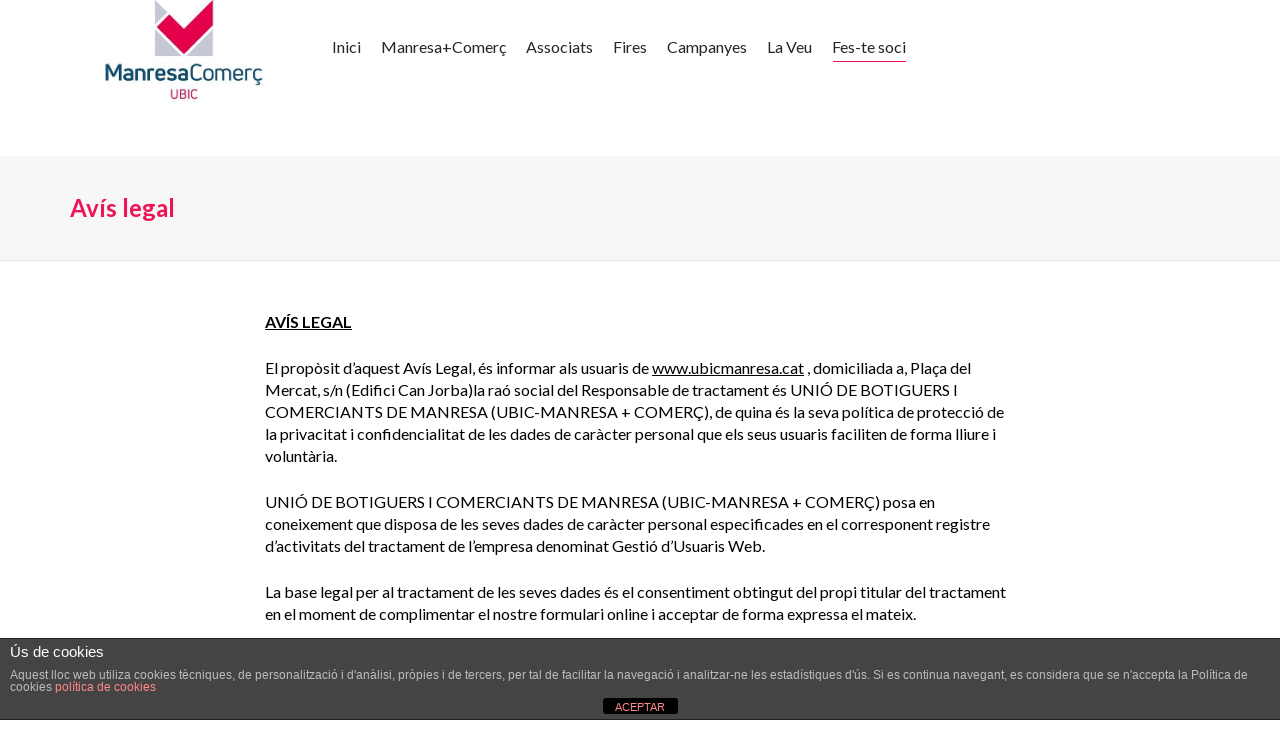

--- FILE ---
content_type: text/html; charset=UTF-8
request_url: https://www.ubicmanresa.cat/avis-legal/
body_size: 25358
content:
	
<!DOCTYPE html>

<!--// OPEN HTML //-->
<html lang="ca">

	<!--// OPEN HEAD //-->
	<head>
				
		<!--// SITE META //-->
		<meta charset="UTF-8" />	
		<meta name="viewport" content="width=device-width, initial-scale=1.0" />
				
		<!--// PINGBACK //-->
		<link rel="pingback" href="https://www.ubicmanresa.cat/xmlrpc.php" />

		<!--// WORDPRESS HEAD HOOK //-->
		    <script>
        writeCookie();
        function writeCookie()
        {
            the_cookie = document.cookie;
            if( the_cookie ){
                if( window.devicePixelRatio >= 2 ){
                    the_cookie = "pixel_ratio="+window.devicePixelRatio+";"+the_cookie;
                    document.cookie = the_cookie;
                }
            }
        }
    </script>
<meta name='robots' content='index, follow, max-image-preview:large, max-snippet:-1, max-video-preview:-1' />

	<!-- This site is optimized with the Yoast SEO plugin v21.8.1 - https://yoast.com/wordpress/plugins/seo/ -->
	<title>Avís legal - ManresaComerç</title>
	<link rel="canonical" href="https://www.ubicmanresa.cat/avis-legal/" />
	<meta property="og:locale" content="ca_ES" />
	<meta property="og:type" content="article" />
	<meta property="og:title" content="Avís legal - ManresaComerç" />
	<meta property="og:url" content="https://www.ubicmanresa.cat/avis-legal/" />
	<meta property="og:site_name" content="ManresaComerç" />
	<meta property="article:publisher" content="https://www.facebook.com/ubicmanresa" />
	<meta property="article:modified_time" content="2024-04-09T15:39:12+00:00" />
	<meta name="twitter:card" content="summary_large_image" />
	<meta name="twitter:site" content="@manresacomerci" />
	<meta name="twitter:label1" content="Temps estimat de lectura" />
	<meta name="twitter:data1" content="3 minuts" />
	<script type="application/ld+json" class="yoast-schema-graph">{"@context":"https://schema.org","@graph":[{"@type":"WebPage","@id":"https://www.ubicmanresa.cat/avis-legal/","url":"https://www.ubicmanresa.cat/avis-legal/","name":"Avís legal - ManresaComerç","isPartOf":{"@id":"https://www.ubicmanresa.cat/#website"},"datePublished":"2019-07-23T17:13:32+00:00","dateModified":"2024-04-09T15:39:12+00:00","breadcrumb":{"@id":"https://www.ubicmanresa.cat/avis-legal/#breadcrumb"},"inLanguage":"ca","potentialAction":[{"@type":"ReadAction","target":["https://www.ubicmanresa.cat/avis-legal/"]}]},{"@type":"BreadcrumbList","@id":"https://www.ubicmanresa.cat/avis-legal/#breadcrumb","itemListElement":[{"@type":"ListItem","position":1,"name":"Portada","item":"https://www.ubicmanresa.cat/"},{"@type":"ListItem","position":2,"name":"Avís legal"}]},{"@type":"WebSite","@id":"https://www.ubicmanresa.cat/#website","url":"https://www.ubicmanresa.cat/","name":"ManresaComerç","description":"","publisher":{"@id":"https://www.ubicmanresa.cat/#organization"},"potentialAction":[{"@type":"SearchAction","target":{"@type":"EntryPoint","urlTemplate":"https://www.ubicmanresa.cat/?s={search_term_string}"},"query-input":"required name=search_term_string"}],"inLanguage":"ca"},{"@type":"Organization","@id":"https://www.ubicmanresa.cat/#organization","name":"Ubic manresa","url":"https://www.ubicmanresa.cat/","logo":{"@type":"ImageObject","inLanguage":"ca","@id":"https://www.ubicmanresa.cat/#/schema/logo/image/","url":"https://www.ubicmanresa.cat/wp-content/uploads/2023/10/cropped-400logo.jpg","contentUrl":"https://www.ubicmanresa.cat/wp-content/uploads/2023/10/cropped-400logo.jpg","width":511,"height":255,"caption":"Ubic manresa"},"image":{"@id":"https://www.ubicmanresa.cat/#/schema/logo/image/"},"sameAs":["https://www.facebook.com/ubicmanresa","https://twitter.com/manresacomerci","https://instagram.com/manresacomerci/","https://www.linkedin.com/company/manresa-comerç","https://www.youtube.com/channel/UCBwu6K8wUptLgv4OxH09BwQ"]}]}</script>
	<!-- / Yoast SEO plugin. -->


<link rel='dns-prefetch' href='//fonts.googleapis.com' />
<link rel="alternate" type="application/rss+xml" title="ManresaComerç &raquo; Canal d&#039;informació" href="https://www.ubicmanresa.cat/feed/" />
		<!-- This site uses the Google Analytics by ExactMetrics plugin v8.3.2 - Using Analytics tracking - https://www.exactmetrics.com/ -->
		<!-- Note: ExactMetrics is not currently configured on this site. The site owner needs to authenticate with Google Analytics in the ExactMetrics settings panel. -->
					<!-- No tracking code set -->
				<!-- / Google Analytics by ExactMetrics -->
		<script type="text/javascript">
window._wpemojiSettings = {"baseUrl":"https:\/\/s.w.org\/images\/core\/emoji\/14.0.0\/72x72\/","ext":".png","svgUrl":"https:\/\/s.w.org\/images\/core\/emoji\/14.0.0\/svg\/","svgExt":".svg","source":{"concatemoji":"https:\/\/www.ubicmanresa.cat\/wp-includes\/js\/wp-emoji-release.min.js?ver=6.2.8"}};
/*! This file is auto-generated */
!function(e,a,t){var n,r,o,i=a.createElement("canvas"),p=i.getContext&&i.getContext("2d");function s(e,t){p.clearRect(0,0,i.width,i.height),p.fillText(e,0,0);e=i.toDataURL();return p.clearRect(0,0,i.width,i.height),p.fillText(t,0,0),e===i.toDataURL()}function c(e){var t=a.createElement("script");t.src=e,t.defer=t.type="text/javascript",a.getElementsByTagName("head")[0].appendChild(t)}for(o=Array("flag","emoji"),t.supports={everything:!0,everythingExceptFlag:!0},r=0;r<o.length;r++)t.supports[o[r]]=function(e){if(p&&p.fillText)switch(p.textBaseline="top",p.font="600 32px Arial",e){case"flag":return s("\ud83c\udff3\ufe0f\u200d\u26a7\ufe0f","\ud83c\udff3\ufe0f\u200b\u26a7\ufe0f")?!1:!s("\ud83c\uddfa\ud83c\uddf3","\ud83c\uddfa\u200b\ud83c\uddf3")&&!s("\ud83c\udff4\udb40\udc67\udb40\udc62\udb40\udc65\udb40\udc6e\udb40\udc67\udb40\udc7f","\ud83c\udff4\u200b\udb40\udc67\u200b\udb40\udc62\u200b\udb40\udc65\u200b\udb40\udc6e\u200b\udb40\udc67\u200b\udb40\udc7f");case"emoji":return!s("\ud83e\udef1\ud83c\udffb\u200d\ud83e\udef2\ud83c\udfff","\ud83e\udef1\ud83c\udffb\u200b\ud83e\udef2\ud83c\udfff")}return!1}(o[r]),t.supports.everything=t.supports.everything&&t.supports[o[r]],"flag"!==o[r]&&(t.supports.everythingExceptFlag=t.supports.everythingExceptFlag&&t.supports[o[r]]);t.supports.everythingExceptFlag=t.supports.everythingExceptFlag&&!t.supports.flag,t.DOMReady=!1,t.readyCallback=function(){t.DOMReady=!0},t.supports.everything||(n=function(){t.readyCallback()},a.addEventListener?(a.addEventListener("DOMContentLoaded",n,!1),e.addEventListener("load",n,!1)):(e.attachEvent("onload",n),a.attachEvent("onreadystatechange",function(){"complete"===a.readyState&&t.readyCallback()})),(e=t.source||{}).concatemoji?c(e.concatemoji):e.wpemoji&&e.twemoji&&(c(e.twemoji),c(e.wpemoji)))}(window,document,window._wpemojiSettings);
</script>
<style type="text/css">
img.wp-smiley,
img.emoji {
	display: inline !important;
	border: none !important;
	box-shadow: none !important;
	height: 1em !important;
	width: 1em !important;
	margin: 0 0.07em !important;
	vertical-align: -0.1em !important;
	background: none !important;
	padding: 0 !important;
}
</style>
	<link rel='stylesheet' id='wp-block-library-css' href='https://www.ubicmanresa.cat/wp-includes/css/dist/block-library/style.min.css?ver=6.2.8' type='text/css' media='all' />
<link rel='stylesheet' id='classic-theme-styles-css' href='https://www.ubicmanresa.cat/wp-includes/css/classic-themes.min.css?ver=6.2.8' type='text/css' media='all' />
<style id='global-styles-inline-css' type='text/css'>
body{--wp--preset--color--black: #000000;--wp--preset--color--cyan-bluish-gray: #abb8c3;--wp--preset--color--white: #ffffff;--wp--preset--color--pale-pink: #f78da7;--wp--preset--color--vivid-red: #cf2e2e;--wp--preset--color--luminous-vivid-orange: #ff6900;--wp--preset--color--luminous-vivid-amber: #fcb900;--wp--preset--color--light-green-cyan: #7bdcb5;--wp--preset--color--vivid-green-cyan: #00d084;--wp--preset--color--pale-cyan-blue: #8ed1fc;--wp--preset--color--vivid-cyan-blue: #0693e3;--wp--preset--color--vivid-purple: #9b51e0;--wp--preset--gradient--vivid-cyan-blue-to-vivid-purple: linear-gradient(135deg,rgba(6,147,227,1) 0%,rgb(155,81,224) 100%);--wp--preset--gradient--light-green-cyan-to-vivid-green-cyan: linear-gradient(135deg,rgb(122,220,180) 0%,rgb(0,208,130) 100%);--wp--preset--gradient--luminous-vivid-amber-to-luminous-vivid-orange: linear-gradient(135deg,rgba(252,185,0,1) 0%,rgba(255,105,0,1) 100%);--wp--preset--gradient--luminous-vivid-orange-to-vivid-red: linear-gradient(135deg,rgba(255,105,0,1) 0%,rgb(207,46,46) 100%);--wp--preset--gradient--very-light-gray-to-cyan-bluish-gray: linear-gradient(135deg,rgb(238,238,238) 0%,rgb(169,184,195) 100%);--wp--preset--gradient--cool-to-warm-spectrum: linear-gradient(135deg,rgb(74,234,220) 0%,rgb(151,120,209) 20%,rgb(207,42,186) 40%,rgb(238,44,130) 60%,rgb(251,105,98) 80%,rgb(254,248,76) 100%);--wp--preset--gradient--blush-light-purple: linear-gradient(135deg,rgb(255,206,236) 0%,rgb(152,150,240) 100%);--wp--preset--gradient--blush-bordeaux: linear-gradient(135deg,rgb(254,205,165) 0%,rgb(254,45,45) 50%,rgb(107,0,62) 100%);--wp--preset--gradient--luminous-dusk: linear-gradient(135deg,rgb(255,203,112) 0%,rgb(199,81,192) 50%,rgb(65,88,208) 100%);--wp--preset--gradient--pale-ocean: linear-gradient(135deg,rgb(255,245,203) 0%,rgb(182,227,212) 50%,rgb(51,167,181) 100%);--wp--preset--gradient--electric-grass: linear-gradient(135deg,rgb(202,248,128) 0%,rgb(113,206,126) 100%);--wp--preset--gradient--midnight: linear-gradient(135deg,rgb(2,3,129) 0%,rgb(40,116,252) 100%);--wp--preset--duotone--dark-grayscale: url('#wp-duotone-dark-grayscale');--wp--preset--duotone--grayscale: url('#wp-duotone-grayscale');--wp--preset--duotone--purple-yellow: url('#wp-duotone-purple-yellow');--wp--preset--duotone--blue-red: url('#wp-duotone-blue-red');--wp--preset--duotone--midnight: url('#wp-duotone-midnight');--wp--preset--duotone--magenta-yellow: url('#wp-duotone-magenta-yellow');--wp--preset--duotone--purple-green: url('#wp-duotone-purple-green');--wp--preset--duotone--blue-orange: url('#wp-duotone-blue-orange');--wp--preset--font-size--small: 13px;--wp--preset--font-size--medium: 20px;--wp--preset--font-size--large: 36px;--wp--preset--font-size--x-large: 42px;--wp--preset--spacing--20: 0.44rem;--wp--preset--spacing--30: 0.67rem;--wp--preset--spacing--40: 1rem;--wp--preset--spacing--50: 1.5rem;--wp--preset--spacing--60: 2.25rem;--wp--preset--spacing--70: 3.38rem;--wp--preset--spacing--80: 5.06rem;--wp--preset--shadow--natural: 6px 6px 9px rgba(0, 0, 0, 0.2);--wp--preset--shadow--deep: 12px 12px 50px rgba(0, 0, 0, 0.4);--wp--preset--shadow--sharp: 6px 6px 0px rgba(0, 0, 0, 0.2);--wp--preset--shadow--outlined: 6px 6px 0px -3px rgba(255, 255, 255, 1), 6px 6px rgba(0, 0, 0, 1);--wp--preset--shadow--crisp: 6px 6px 0px rgba(0, 0, 0, 1);}:where(.is-layout-flex){gap: 0.5em;}body .is-layout-flow > .alignleft{float: left;margin-inline-start: 0;margin-inline-end: 2em;}body .is-layout-flow > .alignright{float: right;margin-inline-start: 2em;margin-inline-end: 0;}body .is-layout-flow > .aligncenter{margin-left: auto !important;margin-right: auto !important;}body .is-layout-constrained > .alignleft{float: left;margin-inline-start: 0;margin-inline-end: 2em;}body .is-layout-constrained > .alignright{float: right;margin-inline-start: 2em;margin-inline-end: 0;}body .is-layout-constrained > .aligncenter{margin-left: auto !important;margin-right: auto !important;}body .is-layout-constrained > :where(:not(.alignleft):not(.alignright):not(.alignfull)){max-width: var(--wp--style--global--content-size);margin-left: auto !important;margin-right: auto !important;}body .is-layout-constrained > .alignwide{max-width: var(--wp--style--global--wide-size);}body .is-layout-flex{display: flex;}body .is-layout-flex{flex-wrap: wrap;align-items: center;}body .is-layout-flex > *{margin: 0;}:where(.wp-block-columns.is-layout-flex){gap: 2em;}.has-black-color{color: var(--wp--preset--color--black) !important;}.has-cyan-bluish-gray-color{color: var(--wp--preset--color--cyan-bluish-gray) !important;}.has-white-color{color: var(--wp--preset--color--white) !important;}.has-pale-pink-color{color: var(--wp--preset--color--pale-pink) !important;}.has-vivid-red-color{color: var(--wp--preset--color--vivid-red) !important;}.has-luminous-vivid-orange-color{color: var(--wp--preset--color--luminous-vivid-orange) !important;}.has-luminous-vivid-amber-color{color: var(--wp--preset--color--luminous-vivid-amber) !important;}.has-light-green-cyan-color{color: var(--wp--preset--color--light-green-cyan) !important;}.has-vivid-green-cyan-color{color: var(--wp--preset--color--vivid-green-cyan) !important;}.has-pale-cyan-blue-color{color: var(--wp--preset--color--pale-cyan-blue) !important;}.has-vivid-cyan-blue-color{color: var(--wp--preset--color--vivid-cyan-blue) !important;}.has-vivid-purple-color{color: var(--wp--preset--color--vivid-purple) !important;}.has-black-background-color{background-color: var(--wp--preset--color--black) !important;}.has-cyan-bluish-gray-background-color{background-color: var(--wp--preset--color--cyan-bluish-gray) !important;}.has-white-background-color{background-color: var(--wp--preset--color--white) !important;}.has-pale-pink-background-color{background-color: var(--wp--preset--color--pale-pink) !important;}.has-vivid-red-background-color{background-color: var(--wp--preset--color--vivid-red) !important;}.has-luminous-vivid-orange-background-color{background-color: var(--wp--preset--color--luminous-vivid-orange) !important;}.has-luminous-vivid-amber-background-color{background-color: var(--wp--preset--color--luminous-vivid-amber) !important;}.has-light-green-cyan-background-color{background-color: var(--wp--preset--color--light-green-cyan) !important;}.has-vivid-green-cyan-background-color{background-color: var(--wp--preset--color--vivid-green-cyan) !important;}.has-pale-cyan-blue-background-color{background-color: var(--wp--preset--color--pale-cyan-blue) !important;}.has-vivid-cyan-blue-background-color{background-color: var(--wp--preset--color--vivid-cyan-blue) !important;}.has-vivid-purple-background-color{background-color: var(--wp--preset--color--vivid-purple) !important;}.has-black-border-color{border-color: var(--wp--preset--color--black) !important;}.has-cyan-bluish-gray-border-color{border-color: var(--wp--preset--color--cyan-bluish-gray) !important;}.has-white-border-color{border-color: var(--wp--preset--color--white) !important;}.has-pale-pink-border-color{border-color: var(--wp--preset--color--pale-pink) !important;}.has-vivid-red-border-color{border-color: var(--wp--preset--color--vivid-red) !important;}.has-luminous-vivid-orange-border-color{border-color: var(--wp--preset--color--luminous-vivid-orange) !important;}.has-luminous-vivid-amber-border-color{border-color: var(--wp--preset--color--luminous-vivid-amber) !important;}.has-light-green-cyan-border-color{border-color: var(--wp--preset--color--light-green-cyan) !important;}.has-vivid-green-cyan-border-color{border-color: var(--wp--preset--color--vivid-green-cyan) !important;}.has-pale-cyan-blue-border-color{border-color: var(--wp--preset--color--pale-cyan-blue) !important;}.has-vivid-cyan-blue-border-color{border-color: var(--wp--preset--color--vivid-cyan-blue) !important;}.has-vivid-purple-border-color{border-color: var(--wp--preset--color--vivid-purple) !important;}.has-vivid-cyan-blue-to-vivid-purple-gradient-background{background: var(--wp--preset--gradient--vivid-cyan-blue-to-vivid-purple) !important;}.has-light-green-cyan-to-vivid-green-cyan-gradient-background{background: var(--wp--preset--gradient--light-green-cyan-to-vivid-green-cyan) !important;}.has-luminous-vivid-amber-to-luminous-vivid-orange-gradient-background{background: var(--wp--preset--gradient--luminous-vivid-amber-to-luminous-vivid-orange) !important;}.has-luminous-vivid-orange-to-vivid-red-gradient-background{background: var(--wp--preset--gradient--luminous-vivid-orange-to-vivid-red) !important;}.has-very-light-gray-to-cyan-bluish-gray-gradient-background{background: var(--wp--preset--gradient--very-light-gray-to-cyan-bluish-gray) !important;}.has-cool-to-warm-spectrum-gradient-background{background: var(--wp--preset--gradient--cool-to-warm-spectrum) !important;}.has-blush-light-purple-gradient-background{background: var(--wp--preset--gradient--blush-light-purple) !important;}.has-blush-bordeaux-gradient-background{background: var(--wp--preset--gradient--blush-bordeaux) !important;}.has-luminous-dusk-gradient-background{background: var(--wp--preset--gradient--luminous-dusk) !important;}.has-pale-ocean-gradient-background{background: var(--wp--preset--gradient--pale-ocean) !important;}.has-electric-grass-gradient-background{background: var(--wp--preset--gradient--electric-grass) !important;}.has-midnight-gradient-background{background: var(--wp--preset--gradient--midnight) !important;}.has-small-font-size{font-size: var(--wp--preset--font-size--small) !important;}.has-medium-font-size{font-size: var(--wp--preset--font-size--medium) !important;}.has-large-font-size{font-size: var(--wp--preset--font-size--large) !important;}.has-x-large-font-size{font-size: var(--wp--preset--font-size--x-large) !important;}
.wp-block-navigation a:where(:not(.wp-element-button)){color: inherit;}
:where(.wp-block-columns.is-layout-flex){gap: 2em;}
.wp-block-pullquote{font-size: 1.5em;line-height: 1.6;}
</style>
<link rel='stylesheet' id='front-estilos-css' href='https://www.ubicmanresa.cat/wp-content/plugins/asesor-cookies-para-la-ley-en-espana/html/front/estilos.css?ver=6.2.8' type='text/css' media='all' />
<link rel='stylesheet' id='cookie-consent-style-css' href='https://www.ubicmanresa.cat/wp-content/plugins/click-datos-lopd/assets/css/style.css?ver=6.2.8' type='text/css' media='all' />
<link rel='stylesheet' id='dashicons-css' href='https://www.ubicmanresa.cat/wp-includes/css/dashicons.min.css?ver=6.2.8' type='text/css' media='all' />
<link rel='stylesheet' id='my-calendar-reset-css' href='https://www.ubicmanresa.cat/wp-content/plugins/my-calendar/css/reset.css?ver=3.5.21' type='text/css' media='all' />
<link rel='stylesheet' id='my-calendar-style-css' href='https://www.ubicmanresa.cat/wp-content/plugins/my-calendar/styles/my-calendar.css?ver=3.5.21-my-calendar-css' type='text/css' media='all' />
<style id='my-calendar-style-inline-css' type='text/css'>

/* Styles by My Calendar - Joe Dolson https://www.joedolson.com/ */

.my-calendar-modal .event-title svg { background-color: #ffffcc; padding: 3px; }
.mc-main .mc_general .event-title, .mc-main .mc_general .event-title a { background: #ffffcc !important; color: #000000 !important; }
.mc-main .mc_general .event-title button { background: #ffffcc !important; color: #000000 !important; }
.mc-main .mc_general .event-title a:hover, .mc-main .mc_general .event-title a:focus { background: #ffffff !important;}
.mc-main .mc_general .event-title button:hover, .mc-main .mc_general .event-title button:focus { background: #ffffff !important;}
.mc-main, .mc-event, .my-calendar-modal, .my-calendar-modal-overlay {--primary-dark: #313233; --primary-light: #fff; --secondary-light: #fff; --secondary-dark: #000; --highlight-dark: #666; --highlight-light: #efefef; --close-button: #b32d2e; --search-highlight-bg: #f5e6ab; --navbar-background: transparent; --nav-button-bg: #fff; --nav-button-color: #313233; --nav-button-border: #313233; --nav-input-border: #313233; --nav-input-background: #fff; --nav-input-color: #313233; --grid-cell-border: #0000001f; --grid-header-border: #313233; --grid-header-color: #313233; --grid-header-bg: transparent; --grid-cell-background: transparent; --current-day-border: #313233; --current-day-color: #313233; --current-day-bg: transparent; --date-has-events-bg: #313233; --date-has-events-color: #f6f7f7; --calendar-heading: clamp( 1.125rem, 24px, 2.5rem ); --event-title: clamp( 1.25rem, 24px, 2.5rem ); --grid-date: 16px; --grid-date-heading: clamp( .75rem, 16px, 1.5rem ); --modal-title: 1.5rem; --navigation-controls: clamp( .75rem, 16px, 1.5rem ); --card-heading: 1.125rem; --list-date: 1.25rem; --author-card: clamp( .75rem, 14px, 1.5rem); --single-event-title: clamp( 1.25rem, 24px, 2.5rem ); --mini-time-text: clamp( .75rem, 14px 1.25rem ); --list-event-date: 1.25rem; --list-event-title: 1.2rem; --category-mc_general: #ffffcc; }
</style>
<link rel='stylesheet' id='dante-google-fonts-css' href='https://fonts.googleapis.com/css?family=Lato:400|Lato:700|Lato:400&#038;subset' type='text/css' media='all' />
<link rel='stylesheet' id='bootstrap-css' href='https://www.ubicmanresa.cat/wp-content/themes/dante/css/bootstrap.min.css' type='text/css' media='all' />
<link rel='stylesheet' id='font-awesome-v5-css' href='https://www.ubicmanresa.cat/wp-content/themes/dante/css/font-awesome.min.css?ver=5.10.1' type='text/css' media='all' />
<link rel='stylesheet' id='font-awesome-v4shims-css' href='https://www.ubicmanresa.cat/wp-content/themes/dante/css/v4-shims.min.css' type='text/css' media='all' />
<link rel='stylesheet' id='ssgizmo-css' href='https://www.ubicmanresa.cat/wp-content/themes/dante/css/ss-gizmo.css' type='text/css' media='all' />
<link rel='stylesheet' id='sf-main-css' href='https://www.ubicmanresa.cat/wp-content/themes/dante-child/style.css' type='text/css' media='all' />
<link rel='stylesheet' id='sf-responsive-css' href='https://www.ubicmanresa.cat/wp-content/themes/dante/css/responsive.css' type='text/css' media='all' />
<script type='text/javascript' src='https://www.ubicmanresa.cat/wp-includes/js/jquery/jquery.min.js?ver=3.6.4' id='jquery-core-js'></script>
<script type='text/javascript' src='https://www.ubicmanresa.cat/wp-includes/js/jquery/jquery-migrate.min.js?ver=3.4.0' id='jquery-migrate-js'></script>
<script type='text/javascript' id='front-principal-js-extra'>
/* <![CDATA[ */
var cdp_cookies_info = {"url_plugin":"https:\/\/www.ubicmanresa.cat\/wp-content\/plugins\/asesor-cookies-para-la-ley-en-espana\/plugin.php","url_admin_ajax":"https:\/\/www.ubicmanresa.cat\/wp-admin\/admin-ajax.php"};
/* ]]> */
</script>
<script type='text/javascript' src='https://www.ubicmanresa.cat/wp-content/plugins/asesor-cookies-para-la-ley-en-espana/html/front/principal.js?ver=6.2.8' id='front-principal-js'></script>
<script type='text/javascript' src='https://www.ubicmanresa.cat/wp-content/plugins/flowpaper-lite-pdf-flipbook/assets/lity/lity.min.js' id='lity-js-js'></script>
<script type='text/javascript' src='https://www.ubicmanresa.cat/wp-content/plugins/revslider/public/assets/js/rbtools.min.js?ver=6.6.9' async id='tp-tools-js'></script>
<script type='text/javascript' src='https://www.ubicmanresa.cat/wp-content/plugins/revslider/public/assets/js/rs6.min.js?ver=6.6.9' async id='revmin-js'></script>
<link rel="https://api.w.org/" href="https://www.ubicmanresa.cat/wp-json/" /><link rel="alternate" type="application/json" href="https://www.ubicmanresa.cat/wp-json/wp/v2/pages/5854" /><meta name="generator" content="WordPress 6.2.8" />
<link rel='shortlink' href='https://www.ubicmanresa.cat/?p=5854' />
<link rel="alternate" type="application/json+oembed" href="https://www.ubicmanresa.cat/wp-json/oembed/1.0/embed?url=https%3A%2F%2Fwww.ubicmanresa.cat%2Favis-legal%2F" />
<link rel="alternate" type="text/xml+oembed" href="https://www.ubicmanresa.cat/wp-json/oembed/1.0/embed?url=https%3A%2F%2Fwww.ubicmanresa.cat%2Favis-legal%2F&#038;format=xml" />
<style id="cdlopd-css" type="text/css" media="screen">
				#catapult-cookie-bar {
					box-sizing: border-box;
					max-height: 0;
					opacity: 0;
					z-index: 99999;
					overflow: hidden;
					color: ;
					position: fixed;
					left: 0;
					bottom: 0;
					width: 100%;
					background-color: #898989;
                                        border-style: solid;
                                        border-width: px;
                                        border-color: ;
				}
				#catapult-cookie-bar a {
					color: #dd3333;
				}
				#catapult-cookie-bar .x_close span {
					background-color: ;
				}
				button#catapultCookieAceptar {
					background:#90CD0D;
					color: #fff;
					border: 0; padding: 6px 9px; border-radius: 3px;
				}
                                button#catapultCookieRechazar {
					background:#CD0D0D;
					color: #fff;
					border: 0; padding: 6px 9px; border-radius: 3px;
				}
				#catapult-cookie-bar h3 {
					color: ;
				}
				.has-cookie-bar #catapult-cookie-bar {
					opacity: 1;
					max-height: 999px;
					min-height: 30px;
				}</style>			<script type="text/javascript">
			var ajaxurl = 'https://www.ubicmanresa.cat/wp-admin/admin-ajax.php';
			</script>
		<style type="text/css">
body, p, #commentform label, .contact-form label {font-size: 16px;line-height: 22px;}h1 {font-size: 24px;line-height: 34px;}h2 {font-size: 20px;line-height: 30px;}h3, .blog-item .quote-excerpt {font-size: 18px;line-height: 24px;}h4, .body-content.quote, #respond-wrap h3, #respond h3 {font-size: 16px;line-height: 20px;}h5 {font-size: 14px;line-height: 18px;}h6 {font-size: 12px;line-height: 16px;}nav .menu li {font-size: 16px;}::selection, ::-moz-selection {background-color: #ed1556; color: #fff;}.recent-post figure, span.highlighted, span.dropcap4, .loved-item:hover .loved-count, .flickr-widget li, .portfolio-grid li, input[type="submit"], .wpcf7 input.wpcf7-submit[type="submit"], .gform_wrapper input[type="submit"], .mymail-form input[type="submit"], .woocommerce-page nav.woocommerce-pagination ul li span.current, .woocommerce nav.woocommerce-pagination ul li span.current, figcaption .product-added, .woocommerce .wc-new-badge, .yith-wcwl-wishlistexistsbrowse a, .yith-wcwl-wishlistaddedbrowse a, .woocommerce .widget_layered_nav ul li.chosen > *, .woocommerce .widget_layered_nav_filters ul li a, .sticky-post-icon, .fw-video-close:hover {background-color: #ed1556!important; color: #ffffff;}a:hover, a:focus, #sidebar a:hover, .pagination-wrap a:hover, .carousel-nav a:hover, .portfolio-pagination div:hover > i, #footer a:hover, #copyright a, .beam-me-up a:hover span, .portfolio-item .portfolio-item-permalink, .read-more-link, .blog-item .read-more, .blog-item-details a:hover, .author-link, #reply-title small a, #respond .form-submit input:hover, span.dropcap2, .spb_divider.go_to_top a, love-it-wrapper:hover .love-it, .love-it-wrapper:hover span.love-count, .love-it-wrapper .loved, .comments-likes .loved span.love-count, .comments-likes a:hover i, .comments-likes .love-it-wrapper:hover a i, .comments-likes a:hover span, .love-it-wrapper:hover a i, .item-link:hover, #header-translation p a, #swift-slider .flex-caption-large h1 a:hover, .wooslider .slide-title a:hover, .caption-details-inner .details span > a, .caption-details-inner .chart span, .caption-details-inner .chart i, #swift-slider .flex-caption-large .chart i, #breadcrumbs a:hover, .ui-widget-content a:hover, .yith-wcwl-add-button a:hover, #product-img-slider li a.zoom:hover, .woocommerce .star-rating span, .article-body-wrap .share-links a:hover, ul.member-contact li a:hover, .price ins, .bag-product a.remove:hover, .bag-product-title a:hover, #back-to-top:hover,  ul.member-contact li a:hover, .fw-video-link-image:hover i, .ajax-search-results .all-results:hover, .search-result h5 a:hover .ui-state-default a:hover {color: #ed1556;}.carousel-wrap > a:hover, #mobile-menu ul li:hover > a {color: #ed1556!important;}.comments-likes a:hover span, .comments-likes a:hover i {color: #ed1556!important;}.read-more i:before, .read-more em:before {color: #ed1556;}input[type="text"]:focus, input[type="email"]:focus, input[type="tel"]:focus, textarea:focus, .bypostauthor .comment-wrap .comment-avatar,.search-form input:focus, .wpcf7 input:focus, .wpcf7 textarea:focus, .ginput_container input:focus, .ginput_container textarea:focus, .mymail-form input:focus, .mymail-form textarea:focus {border-color: #ed1556!important;}nav .menu ul li:first-child:after,.navigation a:hover > .nav-text, .returning-customer a:hover {border-bottom-color: #ed1556;}nav .menu ul ul li:first-child:after {border-right-color: #ed1556;}.spb_impact_text .spb_call_text {border-left-color: #ed1556;}.spb_impact_text .spb_button span {color: #fff;}#respond .form-submit input#submit {border-color: #e4e4e4;background-color: #ffffff;}#respond .form-submit input#submit:hover {border-color: #ed1556;background-color: #ed1556;color: #ffffff;}.woocommerce .free-badge, .my-account-login-wrap .login-wrap form.login p.form-row input[type="submit"], .woocommerce .my-account-login-wrap form input[type="submit"] {background-color: #2e2e36; color: #ffffff;}a[rel="tooltip"], ul.member-contact li a, .blog-item-details a, .post-info a, a.text-link, .tags-wrap .tags a, .logged-in-as a, .comment-meta-actions .edit-link, .comment-meta-actions .comment-reply, .read-more {border-color: #ed1556;}.super-search-go {border-color: #ed1556!important;}.super-search-go:hover {background: #ed1556!important;border-color: #ed1556!important;}body {color: #000000;}.pagination-wrap a, .search-pagination a {color: #000000;}.layout-boxed #header-search, .layout-boxed #super-search, body > .sf-super-search {background-color: #ffffff;}body {background-color: #ffffff;background-size: auto;}#main-container, .tm-toggle-button-wrap a {background-color: #ffffff;}a, .ui-widget-content a {color: #333333;}.pagination-wrap li a:hover, ul.bar-styling li:not(.selected) > a:hover, ul.bar-styling li > .comments-likes:hover, ul.page-numbers li > a:hover, ul.page-numbers li > span.current {color: #ffffff!important;background: #ed1556;border-color: #ed1556;}ul.bar-styling li > .comments-likes:hover * {color: #ffffff!important;}.pagination-wrap li a, .pagination-wrap li span, .pagination-wrap li span.expand, ul.bar-styling li > a, ul.bar-styling li > div, ul.page-numbers li > a, ul.page-numbers li > span, .curved-bar-styling, ul.bar-styling li > form input {border-color: #e4e4e4;}ul.bar-styling li > a, ul.bar-styling li > span, ul.bar-styling li > div, ul.bar-styling li > form input {background-color: #ffffff;}input[type="text"], input[type="password"], input[type="email"], input[type="tel"], textarea, select {border-color: #e4e4e4;background: #f7f7f7;}textarea:focus, input:focus {border-color: #999!important;}.modal-header {background: #f7f7f7;}.recent-post .post-details, .team-member .team-member-position, .portfolio-item h5.portfolio-subtitle, .mini-items .blog-item-details, .standard-post-content .blog-item-details, .masonry-items .blog-item .blog-item-details, .jobs > li .job-date, .search-item-content time, .search-item-content span, .blog-item-details a, .portfolio-details-wrap .date,  .portfolio-details-wrap .tags-link-wrap {color: #999999;}ul.bar-styling li.facebook > a:hover {color: #fff!important;background: #3b5998;border-color: #3b5998;}ul.bar-styling li.twitter > a:hover {color: #fff!important;background: #4099FF;border-color: #4099FF;}ul.bar-styling li.google-plus > a:hover {color: #fff!important;background: #d34836;border-color: #d34836;}ul.bar-styling li.pinterest > a:hover {color: #fff!important;background: #cb2027;border-color: #cb2027;}#header-search input, #header-search a, .super-search-close, #header-search i.ss-search {color: #000000;}#header-search a:hover, .super-search-close:hover {color: #ed1556;}.sf-super-search, .spb_supersearch_widget.asset-bg {background-color: #2e2e36;}.sf-super-search .search-options .ss-dropdown > span, .sf-super-search .search-options input {color: #ed1556; border-bottom-color: #ed1556;}.sf-super-search .search-options .ss-dropdown ul li .fa-check {color: #ed1556;}.sf-super-search-go:hover, .sf-super-search-close:hover { background-color: #ed1556; border-color: #ed1556; color: #ffffff;}#top-bar {background: #ffffff; color: #dd9933;}#top-bar .tb-welcome {border-color: #ffffff;}#top-bar a {color: #ffffff;}#top-bar .menu li {border-left-color: #ffffff; border-right-color: #ffffff;}#top-bar .menu > li > a, #top-bar .menu > li.parent:after {color: #ffffff;}#top-bar .menu > li > a:hover, #top-bar a:hover {color: #ffffff;}#top-bar .show-menu {background-color: #ffffff;color: #2e2e36;}#header-languages .current-language {background: #ffffff; color: #ed1556;}#header-section:before, #header .is-sticky .sticky-header, #header-section .is-sticky #main-nav.sticky-header, #header-section.header-6 .is-sticky #header.sticky-header, .ajax-search-wrap {background-color: #ffffff;background: -webkit-gradient(linear, 0% 0%, 0% 100%, from(#ffffff), to(#ffffff));background: -webkit-linear-gradient(top, #ffffff, #ffffff);background: -moz-linear-gradient(top, #ffffff, #ffffff);background: -ms-linear-gradient(top, #ffffff, #ffffff);background: -o-linear-gradient(top, #ffffff, #ffffff);}#logo img {padding-top: -50pxpx;padding-bottom: 0px;}#logo img, #logo img.retina {width: 220px;}#logo {height: 110px!important;}#logo img {height: 110px;min-height:110px;}.header-container > .row, .header-5 header .container > .row, .header-6 header > .container > .row {height: 130px;}@media only screen and (max-width: 991px) {#logo img {max-height:110px;}}.sticky-header-resized #logo {height: 110px!important;}.sticky-header-resized #logo img {height: 110px;}.header-container.sticky-header-resized > .row, .header-5 header .container.sticky-header-resized > .row, .header-6 header > .container.sticky-header-resized > .row, .sticky-header-resized .header-container > .row {height: 130px;}.sticky-header-resized #logo img {width: 220px;}#header-section .header-menu .menu li, #mini-header .header-right nav .menu li {border-left-color: #e4e4e4;}#header-section #main-nav {border-top-color: #e4e4e4;}#top-header {border-bottom-color: #ffffff;}#top-header {border-bottom-color: #ffffff;}#top-header .th-right > nav .menu li, .ajax-search-wrap:after {border-bottom-color: #ffffff;}.ajax-search-wrap, .ajax-search-results, .search-result-pt .search-result {border-color: #e4e4e4;}.page-content {border-bottom-color: #e4e4e4;}.ajax-search-wrap input[type="text"], .search-result-pt h6, .no-search-results h6, .search-result h5 a {color: #252525;}@media only screen and (max-width: 991px) {
			.naked-header #header-section, .naked-header #header-section:before, .naked-header #header .is-sticky .sticky-header, .naked-header .is-sticky #header.sticky-header {background-color: #ffffff;background: -webkit-gradient(linear, 0% 0%, 0% 100%, from(#ffffff), to(#ffffff));background: -webkit-linear-gradient(top, #ffffff, #ffffff);background: -moz-linear-gradient(top, #ffffff, #ffffff);background: -ms-linear-gradient(top, #ffffff, #ffffff);background: -o-linear-gradient(top, #ffffff, #ffffff);}
			}nav#main-navigation .menu > li > a span.nav-line {background-color: #ed1556;}.show-menu {background-color: #2e2e36;color: #ffffff;}nav .menu > li:before {background: #ed1556;}nav .menu .sub-menu .parent > a:after {border-left-color: #ed1556;}nav .menu ul.sub-menu {background-color: #FFFFFF;}nav .menu ul.sub-menu li {border-bottom-color: #ffffff;border-bottom-style: none;}nav.mega-menu li .mega .sub .sub-menu, nav.mega-menu li .mega .sub .sub-menu li, nav.mega-menu li .sub-container.non-mega li, nav.mega-menu li .sub li.mega-hdr {border-top-color: #ffffff;border-top-style: none;}nav.mega-menu li .sub li.mega-hdr {border-right-color: #ffffff;border-right-style: none;}nav .menu > li.menu-item > a, nav .menu > li.menu-item.indicator-disabled > a, #menubar-controls a, nav.search-nav .menu>li>a, .naked-header .is-sticky nav .menu > li a {color: #252525;}nav .menu > li.menu-item:hover > a {color: #ed1556;}nav .menu ul.sub-menu li.menu-item > a, nav .menu ul.sub-menu li > span, #top-bar nav .menu ul li > a {color: #000000;}nav .menu ul.sub-menu li.menu-item:hover > a {color: #ed1556!important; background: #ffffff;}nav .menu li.parent > a:after, nav .menu li.parent > a:after:hover {color: #aaa;}nav .menu li.current-menu-ancestor > a, nav .menu li.current-menu-item > a, #mobile-menu .menu ul li.current-menu-item > a, nav .menu li.current-scroll-item > a {color: #222222;}nav .menu ul li.current-menu-ancestor > a, nav .menu ul li.current-menu-item > a {color: #ed1556; background: #ffffff;}#main-nav .header-right ul.menu > li, .wishlist-item {border-left-color: #ffffff;}#nav-search, #mini-search {background: #ffffff;}#nav-search a, #mini-search a {color: #dd9933;}.bag-header, .bag-product, .bag-empty, .wishlist-empty {border-color: #ffffff;}.bag-buttons a.sf-button.bag-button, .bag-buttons a.sf-button.wishlist-button, .bag-buttons a.sf-button.guest-button {background-color: #e4e4e4; color: #000000!important;}.bag-buttons a.checkout-button, .bag-buttons a.create-account-button, .woocommerce input.button.alt, .woocommerce .alt-button, .woocommerce button.button.alt, .woocommerce #account_details .login form p.form-row input[type="submit"], #login-form .modal-body form.login p.form-row input[type="submit"] {background: #2e2e36; color: #ffffff;}.woocommerce .button.update-cart-button:hover, .woocommerce #account_details .login form p.form-row input[type="submit"]:hover, #login-form .modal-body form.login p.form-row input[type="submit"]:hover {background: #ed1556; color: #ffffff;}.woocommerce input.button.alt:hover, .woocommerce .alt-button:hover, .woocommerce button.button.alt:hover {background: #ed1556; color: #ffffff;}.shopping-bag:before, nav .menu ul.sub-menu li:first-child:before {border-bottom-color: #ed1556;}nav ul.menu > li.menu-item.sf-menu-item-btn > a {background-color: #ed1556;color: #252525;}nav ul.menu > li.menu-item.sf-menu-item-btn:hover > a {color: #ed1556;background-color: #252525;}#base-promo {background-color: #e4e4e4;}#base-promo > p, #base-promo.footer-promo-text > a, #base-promo.footer-promo-arrow > a {color: #222;}#base-promo.footer-promo-arrow:hover, #base-promo.footer-promo-text:hover {background-color: #ed1556;color: #ffffff;}#base-promo.footer-promo-arrow:hover > *, #base-promo.footer-promo-text:hover > * {color: #ffffff;}.page-heading {background-color: #f7f7f7;border-bottom-color: #e4e4e4;}.page-heading h1, .page-heading h3 {color: #222222;}#breadcrumbs {color: #333333;}#breadcrumbs a, #breadcrumb i {color: #333333;}body, input[type="text"], input[type="password"], input[type="email"], textarea, select, .ui-state-default a {color: #000000;}h1, h1 a {color: #000000;}h2, h2 a {color: #000000;}h3, h3 a {color: #000000;}h4, h4 a, .carousel-wrap > a {color: #000000;}h5, h5 a {color: #000000;}h6, h6 a {color: #000000;}.spb_impact_text .spb_call_text, .impact-text, .impact-text-large {color: #000000;}.read-more i, .read-more em {color: transparent;}.pb-border-bottom, .pb-border-top, .read-more-button {border-color: #e4e4e4;}#swift-slider ul.slides {background: #2e2e36;}#swift-slider .flex-caption .flex-caption-headline {background: #ffffff;}#swift-slider .flex-caption .flex-caption-details .caption-details-inner {background: #ffffff; border-bottom: #e4e4e4}#swift-slider .flex-caption-large, #swift-slider .flex-caption-large h1 a {color: #ffffff;}#swift-slider .flex-caption h4 i {line-height: 20px;}#swift-slider .flex-caption-large .comment-chart i {color: #ffffff;}#swift-slider .flex-caption-large .loveit-chart span {color: #ed1556;}#swift-slider .flex-caption-large a {color: #ed1556;}#swift-slider .flex-caption .comment-chart i, #swift-slider .flex-caption .comment-chart span {color: #2e2e36;}figure.animated-overlay figcaption {background-color: #ed1556;}
figure.animated-overlay figcaption .thumb-info h4, figure.animated-overlay figcaption .thumb-info h5, figcaption .thumb-info-excerpt p {color: #ffffff;}figure.animated-overlay figcaption .thumb-info i {background: #2e2e36; color: #ffffff;}figure:hover .overlay {box-shadow: inset 0 0 0 500px #ed1556;}h4.spb-heading span:before, h4.spb-heading span:after, h3.spb-heading span:before, h3.spb-heading span:after, h4.lined-heading span:before, h4.lined-heading span:after {border-color: #e4e4e4}h4.spb-heading:before, h3.spb-heading:before, h4.lined-heading:before {border-top-color: #e4e4e4}.spb_parallax_asset h4.spb-heading {border-bottom-color: #000000}.testimonials.carousel-items li .testimonial-text {background-color: #f7f7f7;}.sidebar .widget-heading h4 {color: #000000;}.widget ul li, .widget.widget_lip_most_loved_widget li {border-color: #e4e4e4;}.widget.widget_lip_most_loved_widget li {background: #ffffff; border-color: #e4e4e4;}.widget_lip_most_loved_widget .loved-item > span {color: #999999;}.widget_search form input {background: #ffffff;}.widget .wp-tag-cloud li a {background: #f7f7f7; border-color: #e4e4e4;}.widget .tagcloud a:hover, .widget ul.wp-tag-cloud li:hover > a {background-color: #ed1556; color: #ffffff;}.loved-item .loved-count > i {color: #000000;background: #e4e4e4;}.subscribers-list li > a.social-circle {color: #ffffff;background: #2e2e36;}.subscribers-list li:hover > a.social-circle {color: #fbfbfb;background: #ed1556;}.sidebar .widget_categories ul > li a, .sidebar .widget_archive ul > li a, .sidebar .widget_nav_menu ul > li a, .sidebar .widget_meta ul > li a, .sidebar .widget_recent_entries ul > li, .widget_product_categories ul > li a, .widget_layered_nav ul > li a {color: #333333;}.sidebar .widget_categories ul > li a:hover, .sidebar .widget_archive ul > li a:hover, .sidebar .widget_nav_menu ul > li a:hover, .widget_nav_menu ul > li.current-menu-item a, .sidebar .widget_meta ul > li a:hover, .sidebar .widget_recent_entries ul > li a:hover, .widget_product_categories ul > li a:hover, .widget_layered_nav ul > li a:hover {color: #ed1556;}#calendar_wrap caption {border-bottom-color: #2e2e36;}.sidebar .widget_calendar tbody tr > td a {color: #ffffff;background-color: #2e2e36;}.sidebar .widget_calendar tbody tr > td a:hover {background-color: #ed1556;}.sidebar .widget_calendar tfoot a {color: #2e2e36;}.sidebar .widget_calendar tfoot a:hover {color: #ed1556;}.widget_calendar #calendar_wrap, .widget_calendar th, .widget_calendar tbody tr > td, .widget_calendar tbody tr > td.pad {border-color: #e4e4e4;}.widget_sf_infocus_widget .infocus-item h5 a {color: #2e2e36;}.widget_sf_infocus_widget .infocus-item h5 a:hover {color: #ed1556;}.sidebar .widget hr {border-color: #e4e4e4;}.widget ul.flickr_images li a:after, .portfolio-grid li a:after {color: #ffffff;}.slideout-filter .select:after {background: #ffffff;}.slideout-filter ul li a {color: #ffffff;}.slideout-filter ul li a:hover {color: #ed1556;}.slideout-filter ul li.selected a {color: #ffffff;background: #ed1556;}ul.portfolio-filter-tabs li.selected a {background: #f7f7f7;}.spb_blog_widget .filter-wrap {background-color: #222;}.portfolio-item {border-bottom-color: #e4e4e4;}.masonry-items .portfolio-item-details {background: #f7f7f7;}.spb_portfolio_carousel_widget .portfolio-item {background: #ffffff;}.spb_portfolio_carousel_widget .portfolio-item h4.portfolio-item-title a > i {line-height: 20px;}.masonry-items .blog-item .blog-details-wrap:before {background-color: #f7f7f7;}.masonry-items .portfolio-item figure {border-color: #e4e4e4;}.portfolio-details-wrap span span {color: #666;}.share-links > a:hover {color: #ed1556;}.blog-aux-options li.selected a {background: #ed1556;border-color: #ed1556;color: #ffffff;}.blog-filter-wrap .aux-list li:hover {border-bottom-color: transparent;}.blog-filter-wrap .aux-list li:hover a {color: #ffffff;background: #ed1556;}.mini-blog-item-wrap, .mini-items .mini-alt-wrap, .mini-items .mini-alt-wrap .quote-excerpt, .mini-items .mini-alt-wrap .link-excerpt, .masonry-items .blog-item .quote-excerpt, .masonry-items .blog-item .link-excerpt, .standard-post-content .quote-excerpt, .standard-post-content .link-excerpt, .timeline, .post-info, .body-text .link-pages, .page-content .link-pages {border-color: #e4e4e4;}.post-info, .article-body-wrap .share-links .share-text, .article-body-wrap .share-links a {color: #999999;}.standard-post-date {background: #e4e4e4;}.standard-post-content {background: #f7f7f7;}.format-quote .standard-post-content:before, .standard-post-content.no-thumb:before {border-left-color: #f7f7f7;}.search-item-img .img-holder {background: #f7f7f7;border-color:#e4e4e4;}.masonry-items .blog-item .masonry-item-wrap {background: #f7f7f7;}.mini-items .blog-item-details, .share-links, .single-portfolio .share-links, .single .pagination-wrap, ul.portfolio-filter-tabs li a {border-color: #e4e4e4;}.related-item figure {background-color: #2e2e36; color: #ffffff}.required {color: #ee3c59;}.comments-likes a i, .comments-likes a span, .comments-likes .love-it-wrapper a i, .comments-likes span.love-count, .share-links ul.bar-styling > li > a {color: #999999;}#respond .form-submit input:hover {color: #fff!important;}.recent-post {background: #ffffff;}.recent-post .post-item-details {border-top-color: #e4e4e4;color: #e4e4e4;}.post-item-details span, .post-item-details a, .post-item-details .comments-likes a i, .post-item-details .comments-likes a span {color: #999999;}.sf-button.accent {color: #ffffff; background-color: #ed1556;}.sf-button.sf-icon-reveal.accent {color: #ffffff!important; background-color: #ed1556!important;}.sf-button.accent:hover {background-color: #2e2e36;color: #ffffff;}a.sf-button, a.sf-button:hover, #footer a.sf-button:hover {background-image: none;color: #fff!important;}a.sf-button.gold, a.sf-button.gold:hover, a.sf-button.lightgrey, a.sf-button.lightgrey:hover, a.sf-button.white, a.sf-button.white:hover {color: #222!important;}a.sf-button.transparent-dark {color: #000000!important;}a.sf-button.transparent-light:hover, a.sf-button.transparent-dark:hover {color: #ed1556!important;} input[type="submit"], .wpcf7 input.wpcf7-submit[type="submit"], .gform_wrapper input[type="submit"], .mymail-form input[type="submit"] {color: #fff;}input[type="submit"]:hover, .wpcf7 input.wpcf7-submit[type="submit"]:hover, .gform_wrapper input[type="submit"]:hover, .mymail-form input[type="submit"]:hover {background-color: #2e2e36!important;color: #ffffff;}input[type="text"], input[type="email"], input[type="password"], textarea, select, .wpcf7 input[type="text"], .wpcf7 input[type="email"], .wpcf7 textarea, .wpcf7 select, .ginput_container input[type="text"], .ginput_container input[type="email"], .ginput_container textarea, .ginput_container select, .mymail-form input[type="text"], .mymail-form input[type="email"], .mymail-form textarea, .mymail-form select {background: #f7f7f7; border-color: #e4e4e4;}.sf-icon {color: #1dc6df;}.sf-icon-cont {border-color: rgba(237,21,86,0.5);}.sf-icon-cont:hover, .sf-hover .sf-icon-cont, .sf-icon-box[class*="icon-box-boxed-"] .sf-icon-cont, .sf-hover .sf-icon-box-hr {background-color: #ed1556;}.sf-icon-box[class*="sf-icon-box-boxed-"] .sf-icon-cont:after {border-top-color: #ed1556;border-left-color: #ed1556;}.sf-icon-cont:hover .sf-icon, .sf-hover .sf-icon-cont .sf-icon, .sf-icon-box.sf-icon-box-boxed-one .sf-icon, .sf-icon-box.sf-icon-box-boxed-three .sf-icon {color: #ffffff;}.sf-icon-box-animated .front {background: #f7f7f7; border-color: #e4e4e4;}.sf-icon-box-animated .front h3 {color: #000000!important;}.sf-icon-box-animated .back {background: #ed1556; border-color: #ed1556;}.sf-icon-box-animated .back, .sf-icon-box-animated .back h3 {color: #ffffff!important;}.sf-icon-accent.sf-icon-cont, .sf-icon-accent > i, i.sf-icon-accent {color: #ed1556;}.sf-icon-cont.sf-icon-accent {border-color: #ed1556;}.sf-icon-cont.sf-icon-accent:hover, .sf-hover .sf-icon-cont.sf-icon-accent, .sf-icon-box[class*="icon-box-boxed-"] .sf-icon-cont.sf-icon-accent, .sf-hover .sf-icon-box-hr.sf-icon-accent {background-color: #ed1556;}.sf-icon-box[class*="sf-icon-box-boxed-"] .sf-icon-cont.sf-icon-accent:after {border-top-color: #ed1556;border-left-color: #ed1556;}.sf-icon-cont.sf-icon-accent:hover .sf-icon, .sf-hover .sf-icon-cont.sf-icon-accent .sf-icon, .sf-icon-box.sf-icon-box-boxed-one.sf-icon-accent .sf-icon, .sf-icon-box.sf-icon-box-boxed-three.sf-icon-accent .sf-icon {color: #ffffff;}.sf-icon-secondary-accent.sf-icon-cont, .sf-icon-secondary-accent > i, i.sf-icon-secondary-accent {color: #2e2e36;}.sf-icon-cont.sf-icon-secondary-accent {border-color: #2e2e36;}.sf-icon-cont.sf-icon-secondary-accent:hover, .sf-hover .sf-icon-cont.sf-icon-secondary-accent, .sf-icon-box[class*="icon-box-boxed-"] .sf-icon-cont.sf-icon-secondary-accent, .sf-hover .sf-icon-box-hr.sf-icon-secondary-accent {background-color: #2e2e36;}.sf-icon-box[class*="sf-icon-box-boxed-"] .sf-icon-cont.sf-icon-secondary-accent:after {border-top-color: #2e2e36;border-left-color: #2e2e36;}.sf-icon-cont.sf-icon-secondary-accent:hover .sf-icon, .sf-hover .sf-icon-cont.sf-icon-secondary-accent .sf-icon, .sf-icon-box.sf-icon-box-boxed-one.sf-icon-secondary-accent .sf-icon, .sf-icon-box.sf-icon-box-boxed-three.sf-icon-secondary-accent .sf-icon {color: #ffffff;}.sf-icon-box-animated .back.sf-icon-secondary-accent {background: #2e2e36; border-color: #2e2e36;}.sf-icon-box-animated .back.sf-icon-secondary-accent, .sf-icon-box-animated .back.sf-icon-secondary-accent h3 {color: #ffffff!important;}.sf-icon-icon-one.sf-icon-cont, .sf-icon-icon-one > i, i.sf-icon-icon-one {color: #ed1556;}.sf-icon-cont.sf-icon-icon-one {border-color: #ed1556;}.sf-icon-cont.sf-icon-icon-one:hover, .sf-hover .sf-icon-cont.sf-icon-icon-one, .sf-icon-box[class*="icon-box-boxed-"] .sf-icon-cont.sf-icon-icon-one, .sf-hover .sf-icon-box-hr.sf-icon-icon-one {background-color: #ed1556;}.sf-icon-box[class*="sf-icon-box-boxed-"] .sf-icon-cont.sf-icon-icon-one:after {border-top-color: #ed1556;border-left-color: #ed1556;}.sf-icon-cont.sf-icon-icon-one:hover .sf-icon, .sf-hover .sf-icon-cont.sf-icon-icon-one .sf-icon, .sf-icon-box.sf-icon-box-boxed-one.sf-icon-icon-one .sf-icon, .sf-icon-box.sf-icon-box-boxed-three.sf-icon-icon-one .sf-icon {color: #FFFFFF;}.sf-icon-box-animated .back.sf-icon-icon-one {background: #ed1556; border-color: #ed1556;}.sf-icon-box-animated .back.sf-icon-icon-one, .sf-icon-box-animated .back.sf-icon-icon-one h3 {color: #FFFFFF!important;}.sf-icon-icon-two.sf-icon-cont, .sf-icon-icon-two > i, i.sf-icon-icon-two {color: #339933;}.sf-icon-cont.sf-icon-icon-two {border-color: #339933;}.sf-icon-cont.sf-icon-icon-two:hover, .sf-hover .sf-icon-cont.sf-icon-icon-two, .sf-icon-box[class*="icon-box-boxed-"] .sf-icon-cont.sf-icon-icon-two, .sf-hover .sf-icon-box-hr.sf-icon-icon-two {background-color: #339933;}.sf-icon-box[class*="sf-icon-box-boxed-"] .sf-icon-cont.sf-icon-icon-two:after {border-top-color: #339933;border-left-color: #339933;}.sf-icon-cont.sf-icon-icon-two:hover .sf-icon, .sf-hover .sf-icon-cont.sf-icon-icon-two .sf-icon, .sf-icon-box.sf-icon-box-boxed-one.sf-icon-icon-two .sf-icon, .sf-icon-box.sf-icon-box-boxed-three.sf-icon-icon-two .sf-icon {color: #FFFFFF;}.sf-icon-box-animated .back.sf-icon-icon-two {background: #339933; border-color: #339933;}.sf-icon-box-animated .back.sf-icon-icon-two, .sf-icon-box-animated .back.sf-icon-icon-two h3 {color: #FFFFFF!important;}.sf-icon-icon-three.sf-icon-cont, .sf-icon-icon-three > i, i.sf-icon-icon-three {color: #CCCCCC;}.sf-icon-cont.sf-icon-icon-three {border-color: #CCCCCC;}.sf-icon-cont.sf-icon-icon-three:hover, .sf-hover .sf-icon-cont.sf-icon-icon-three, .sf-icon-box[class*="icon-box-boxed-"] .sf-icon-cont.sf-icon-icon-three, .sf-hover .sf-icon-box-hr.sf-icon-icon-three {background-color: #CCCCCC;}.sf-icon-box[class*="sf-icon-box-boxed-"] .sf-icon-cont.sf-icon-icon-three:after {border-top-color: #CCCCCC;border-left-color: #CCCCCC;}.sf-icon-cont.sf-icon-icon-three:hover .sf-icon, .sf-hover .sf-icon-cont.sf-icon-icon-three .sf-icon, .sf-icon-box.sf-icon-box-boxed-one.sf-icon-icon-three .sf-icon, .sf-icon-box.sf-icon-box-boxed-three.sf-icon-icon-three .sf-icon {color: #222222;}.sf-icon-box-animated .back.sf-icon-icon-three {background: #CCCCCC; border-color: #CCCCCC;}.sf-icon-box-animated .back.sf-icon-icon-three, .sf-icon-box-animated .back.sf-icon-icon-three h3 {color: #222222!important;}.sf-icon-icon-four.sf-icon-cont, .sf-icon-icon-four > i, i.sf-icon-icon-four {color: #6633ff;}.sf-icon-cont.sf-icon-icon-four {border-color: #6633ff;}.sf-icon-cont.sf-icon-icon-four:hover, .sf-hover .sf-icon-cont.sf-icon-icon-four, .sf-icon-box[class*="icon-box-boxed-"] .sf-icon-cont.sf-icon-icon-four, .sf-hover .sf-icon-box-hr.sf-icon-icon-four {background-color: #6633ff;}.sf-icon-box[class*="sf-icon-box-boxed-"] .sf-icon-cont.sf-icon-icon-four:after {border-top-color: #6633ff;border-left-color: #6633ff;}.sf-icon-cont.sf-icon-icon-four:hover .sf-icon, .sf-hover .sf-icon-cont.sf-icon-icon-four .sf-icon, .sf-icon-box.sf-icon-box-boxed-one.sf-icon-icon-four .sf-icon, .sf-icon-box.sf-icon-box-boxed-three.sf-icon-icon-four .sf-icon {color: #FFFFFF;}.sf-icon-box-animated .back.sf-icon-icon-four {background: #6633ff; border-color: #6633ff;}.sf-icon-box-animated .back.sf-icon-icon-four, .sf-icon-box-animated .back.sf-icon-icon-four h3 {color: #FFFFFF!important;}span.dropcap3 {background: #000;color: #fff;}span.dropcap4 {color: #fff;}.spb_divider, .spb_divider.go_to_top_icon1, .spb_divider.go_to_top_icon2, .testimonials > li, .jobs > li, .spb_impact_text, .tm-toggle-button-wrap, .tm-toggle-button-wrap a, .portfolio-details-wrap, .spb_divider.go_to_top a, .impact-text-wrap, .widget_search form input, .asset-bg.spb_divider {border-color: #e4e4e4;}.spb_divider.go_to_top_icon1 a, .spb_divider.go_to_top_icon2 a {background: #ffffff;}.spb_tabs .ui-tabs .ui-tabs-panel, .spb_content_element .ui-tabs .ui-tabs-nav, .ui-tabs .ui-tabs-nav li {border-color: #e4e4e4;}.spb_tabs .ui-tabs .ui-tabs-panel, .ui-tabs .ui-tabs-nav li.ui-tabs-active a {background: #ffffff!important;}.spb_tabs .nav-tabs li a, .nav-tabs>li.active>a, .nav-tabs>li.active>a:hover, .nav-tabs>li.active>a:focus, .spb_accordion .spb_accordion_section, .spb_tour .nav-tabs li a {border-color: #e4e4e4;}.spb_tabs .nav-tabs li.active a, .spb_tour .nav-tabs li.active a, .spb_accordion .spb_accordion_section > h3.ui-state-active a {background-color: #f7f7f7;}.spb_tour .ui-tabs .ui-tabs-nav li a {border-color: #e4e4e4;}.spb_tour.span3 .ui-tabs .ui-tabs-nav li {border-color: #e4e4e4!important;}.toggle-wrap .spb_toggle, .spb_toggle_content {border-color: #e4e4e4;}.toggle-wrap .spb_toggle:hover {color: #ed1556;}.ui-accordion h3.ui-accordion-header .ui-icon {color: #000000;}.ui-accordion h3.ui-accordion-header.ui-state-active:hover a, .ui-accordion h3.ui-accordion-header:hover .ui-icon {color: #ed1556;}blockquote.pullquote {border-color: #ed1556;}.borderframe img {border-color: #eeeeee;}.labelled-pricing-table .column-highlight {background-color: #fff;}.labelled-pricing-table .pricing-table-label-row, .labelled-pricing-table .pricing-table-row {background: #f7f7f7;}.labelled-pricing-table .alt-row {background: #fff;}.labelled-pricing-table .pricing-table-price {background: #e4e4e4;}.labelled-pricing-table .pricing-table-package {background: #f7f7f7;}.labelled-pricing-table .lpt-button-wrap {background: #e4e4e4;}.labelled-pricing-table .lpt-button-wrap a.accent {background: #222!important;}.labelled-pricing-table .column-highlight .lpt-button-wrap {background: transparent!important;}.labelled-pricing-table .column-highlight .lpt-button-wrap a.accent {background: #ed1556!important;}.column-highlight .pricing-table-price {color: #fff;background: #00AEEF;border-bottom-color: #00AEEF;}.column-highlight .pricing-table-package {background: #B4E5F8;}.column-highlight .pricing-table-details {background: #E1F3FA;}.spb_box_text.coloured .box-content-wrap {background: #fb3c2d;color: #fff;}.spb_box_text.whitestroke .box-content-wrap {background-color: #fff;border-color: #e4e4e4;}.client-item figure {border-color: #e4e4e4;}.client-item figure:hover {border-color: #333;}ul.member-contact li a:hover {color: #333;}.testimonials.carousel-items li .testimonial-text {border-color: #e4e4e4;}.testimonials.carousel-items li .testimonial-text:after {border-left-color: #e4e4e4;border-top-color: #e4e4e4;}.team-member figure figcaption {background: #f7f7f7;}.horizontal-break {background-color: #e4e4e4;}.progress .bar {background-color: #ed1556;}.progress.standard .bar {background: #ed1556;}.progress-bar-wrap .progress-value {color: #ed1556;}.asset-bg-detail {background:#ffffff;border-color:#e4e4e4;}#footer {background: #ed1556;}#footer, #footer p {color: #ffffff;}#footer h6 {color: #ffffff;}#footer a {color: #ffffff;}#footer .widget ul li, #footer .widget_categories ul, #footer .widget_archive ul, #footer .widget_nav_menu ul, #footer .widget_recent_comments ul, #footer .widget_meta ul, #footer .widget_recent_entries ul, #footer .widget_product_categories ul {border-color: #ed1556;}#copyright {background-color: #710020;border-top-color: #ed1556;}#copyright p {color: #ffffff;}#copyright a {color: #ffffff;}#copyright a:hover {color: #e4e4e4;}#copyright nav .menu li {border-left-color: #ed1556;}#footer .widget_calendar #calendar_wrap, #footer .widget_calendar th, #footer .widget_calendar tbody tr > td, #footer .widget_calendar tbody tr > td.pad {border-color: #ed1556;}.widget input[type="email"] {background: #f7f7f7; color: #999}#footer .widget hr {border-color: #ed1556;}.woocommerce nav.woocommerce-pagination ul li a, .woocommerce nav.woocommerce-pagination ul li span, .modal-body .comment-form-rating, .woocommerce form .form-row input.input-text, ul.checkout-process, #billing .proceed, ul.my-account-nav > li, .woocommerce #payment, .woocommerce-checkout p.thank-you, .woocommerce .order_details, .woocommerce-page .order_details, .woocommerce ul.products li.product figure figcaption .yith-wcwl-add-to-wishlist, #product-accordion .panel, .review-order-wrap { border-color: #e4e4e4 ;}nav.woocommerce-pagination ul li span.current, nav.woocommerce-pagination ul li a:hover {background:#ed1556!important;border-color:#ed1556;color: #ffffff!important;}.woocommerce-account p.myaccount_address, .woocommerce-account .page-content h2, p.no-items, #order_review table.shop_table, #payment_heading, .returning-customer a {border-bottom-color: #e4e4e4;}.woocommerce .products ul, .woocommerce ul.products, .woocommerce-page .products ul, .woocommerce-page ul.products, p.no-items {border-top-color: #e4e4e4;}.woocommerce-ordering .woo-select, .variations_form .woo-select, .add_review a, .woocommerce .quantity, .woocommerce-page .quantity, .woocommerce .coupon input.apply-coupon, .woocommerce table.shop_table tr td.product-remove .remove, .woocommerce .button.update-cart-button, .shipping-calculator-form .woo-select, .woocommerce .shipping-calculator-form .update-totals-button button, .woocommerce #billing_country_field .woo-select, .woocommerce #shipping_country_field .woo-select, .woocommerce #review_form #respond .form-submit input, .woocommerce form .form-row input.input-text, .woocommerce table.my_account_orders .order-actions .button, .woocommerce #payment div.payment_box, .woocommerce .widget_price_filter .price_slider_amount .button, .woocommerce.widget .buttons a, .load-more-btn {background: #f7f7f7; color: #2e2e36}.woocommerce-page nav.woocommerce-pagination ul li span.current, .woocommerce nav.woocommerce-pagination ul li span.current { color: #ffffff;}li.product figcaption a.product-added {color: #ffffff;}.woocommerce ul.products li.product figure figcaption, .yith-wcwl-add-button a, ul.products li.product a.quick-view-button, .yith-wcwl-add-to-wishlist, .woocommerce form.cart button.single_add_to_cart_button, .woocommerce p.cart a.single_add_to_cart_button, .lost_reset_password p.form-row input[type="submit"], .track_order p.form-row input[type="submit"], .change_password_form p input[type="submit"], .woocommerce form.register input[type="submit"], .woocommerce .wishlist_table tr td.product-add-to-cart a, .woocommerce input.button[name="save_address"], .woocommerce .woocommerce-message a.button {background: #f7f7f7;}.woocommerce ul.products li.product figure figcaption .shop-actions > a, .woocommerce .wishlist_table tr td.product-add-to-cart a {color: #000000;}.woocommerce ul.products li.product figure figcaption .shop-actions > a.product-added, .woocommerce ul.products li.product figure figcaption .shop-actions > a.product-added:hover {color: #ffffff;}ul.products li.product .product-details .posted_in a {color: #999999;}.woocommerce ul.products li.product figure figcaption .shop-actions > a:hover, ul.products li.product .product-details .posted_in a:hover {color: #ed1556;}.woocommerce form.cart button.single_add_to_cart_button, .woocommerce p.cart a.single_add_to_cart_button, .woocommerce input[name="save_account_details"] { background: #f7f7f7!important; color: #000000 ;}
.woocommerce form.cart button.single_add_to_cart_button:disabled, .woocommerce form.cart button.single_add_to_cart_button:disabled[disabled] { background: #f7f7f7!important; color: #000000 ;}
.woocommerce form.cart button.single_add_to_cart_button:hover, .woocommerce .button.checkout-button, .woocommerce .wc-proceed-to-checkout > a.checkout-button { background: #ed1556!important; color: #ffffff ;}
.woocommerce p.cart a.single_add_to_cart_button:hover, .woocommerce .button.checkout-button:hover, .woocommerce .wc-proceed-to-checkout > a.checkout-button:hover {background: #2e2e36!important; color: #ed1556!important;}.woocommerce table.shop_table tr td.product-remove .remove:hover, .woocommerce .coupon input.apply-coupon:hover, .woocommerce .shipping-calculator-form .update-totals-button button:hover, .woocommerce .quantity .plus:hover, .woocommerce .quantity .minus:hover, .add_review a:hover, .woocommerce #review_form #respond .form-submit input:hover, .lost_reset_password p.form-row input[type="submit"]:hover, .track_order p.form-row input[type="submit"]:hover, .change_password_form p input[type="submit"]:hover, .woocommerce table.my_account_orders .order-actions .button:hover, .woocommerce .widget_price_filter .price_slider_amount .button:hover, .woocommerce.widget .buttons a:hover, .woocommerce .wishlist_table tr td.product-add-to-cart a:hover, .woocommerce input.button[name="save_address"]:hover, .woocommerce input[name="apply_coupon"]:hover, .woocommerce button[name="apply_coupon"]:hover, .woocommerce .cart input[name="update_cart"]:hover, .woocommerce form.register input[type="submit"]:hover, .woocommerce form.cart button.single_add_to_cart_button:hover, .woocommerce form.cart .yith-wcwl-add-to-wishlist a:hover, .load-more-btn:hover, .woocommerce-account input[name="change_password"]:hover {background: #ed1556; color: #ffffff;}.woocommerce-MyAccount-navigation li {border-color: #e4e4e4;}.woocommerce-MyAccount-navigation li.is-active a, .woocommerce-MyAccount-navigation li a:hover {color: #000000;}.woocommerce #account_details .login, .woocommerce #account_details .login h4.lined-heading span, .my-account-login-wrap .login-wrap, .my-account-login-wrap .login-wrap h4.lined-heading span, .woocommerce div.product form.cart table div.quantity {background: #f7f7f7;}.woocommerce .help-bar ul li a:hover, .woocommerce .continue-shopping:hover, .woocommerce .address .edit-address:hover, .my_account_orders td.order-number a:hover, .product_meta a.inline:hover { border-bottom-color: #ed1556;}.woocommerce .order-info, .woocommerce .order-info mark {background: #ed1556; color: #ffffff;}.woocommerce #payment div.payment_box:after {border-bottom-color: #f7f7f7;}.woocommerce .widget_price_filter .price_slider_wrapper .ui-widget-content {background: #e4e4e4;}.woocommerce .widget_price_filter .ui-slider-horizontal .ui-slider-range {background: #f7f7f7;}.yith-wcwl-wishlistexistsbrowse a:hover, .yith-wcwl-wishlistaddedbrowse a:hover {color: #ffffff;}.woocommerce ul.products li.product .price, .woocommerce div.product p.price {color: #000000;}.woocommerce ul.products li.product-category .product-cat-info {background: #e4e4e4;}.woocommerce ul.products li.product-category .product-cat-info:before {border-bottom-color:#e4e4e4;}.woocommerce ul.products li.product-category a:hover .product-cat-info {background: #ed1556; color: #ffffff;}.woocommerce ul.products li.product-category a:hover .product-cat-info h3 {color: #ffffff!important;}.woocommerce ul.products li.product-category a:hover .product-cat-info:before {border-bottom-color:#ed1556;}.woocommerce input[name="apply_coupon"], .woocommerce button[name="apply_coupon"], .woocommerce .cart input[name="update_cart"], .woocommerce .shipping-calc-wrap button[name="calc_shipping"], .woocommerce-account input[name="change_password"] {background: #f7f7f7!important; color: #2e2e36!important}.woocommerce input[name="apply_coupon"]:hover, .woocommerce button[name="apply_coupon"]:hover, .woocommerce .cart input[name="update_cart"]:hover, .woocommerce .shipping-calc-wrap button[name="calc_shipping"]:hover, .woocommerce-account input[name="change_password"]:hover, .woocommerce input[name="save_account_details"]:hover {background: #ed1556!important; color: #ffffff!important;}#buddypress .activity-meta a, #buddypress .acomment-options a, #buddypress #member-group-links li a {border-color: #e4e4e4;}#buddypress .activity-meta a:hover, #buddypress .acomment-options a:hover, #buddypress #member-group-links li a:hover {border-color: #ed1556;}#buddypress .activity-header a, #buddypress .activity-read-more a {border-color: #ed1556;}#buddypress #members-list .item-meta .activity, #buddypress .activity-header p {color: #999999;}#buddypress .pagination-links span, #buddypress .load-more.loading a {background-color: #ed1556;color: #ffffff;border-color: #ed1556;}span.bbp-admin-links a, li.bbp-forum-info .bbp-forum-content {color: #999999;}span.bbp-admin-links a:hover {color: #ed1556;}.bbp-topic-action #favorite-toggle a, .bbp-topic-action #subscription-toggle a, .bbp-single-topic-meta a, .bbp-topic-tags a, #bbpress-forums li.bbp-body ul.forum, #bbpress-forums li.bbp-body ul.topic, #bbpress-forums li.bbp-header, #bbpress-forums li.bbp-footer, #bbp-user-navigation ul li a, .bbp-pagination-links a, #bbp-your-profile fieldset input, #bbp-your-profile fieldset textarea, #bbp-your-profile, #bbp-your-profile fieldset {border-color: #e4e4e4;}.bbp-topic-action #favorite-toggle a:hover, .bbp-topic-action #subscription-toggle a:hover, .bbp-single-topic-meta a:hover, .bbp-topic-tags a:hover, #bbp-user-navigation ul li a:hover, .bbp-pagination-links a:hover {border-color: #ed1556;}#bbp-user-navigation ul li.current a, .bbp-pagination-links span.current {border-color: #ed1556;background: #ed1556; color: #ffffff;}#bbpress-forums fieldset.bbp-form button[type="submit"], #bbp_user_edit_submit {background: #f7f7f7; color: #2e2e36}#bbpress-forums fieldset.bbp-form button[type="submit"]:hover, #bbp_user_edit_submit:hover {background: #ed1556; color: #ffffff;}.asset-bg {border-color: #e4e4e4;}.asset-bg.alt-one {background-color: #FFFFFF;}.asset-bg.alt-one, .asset-bg .alt-one, .asset-bg.alt-one h1, .asset-bg.alt-one h2, .asset-bg.alt-one h3, .asset-bg.alt-one h3, .asset-bg.alt-one h4, .asset-bg.alt-one h5, .asset-bg.alt-one h6, .alt-one .carousel-wrap > a {color: #222222;}.asset-bg.alt-one h4.spb-center-heading span:before, .asset-bg.alt-one h4.spb-center-heading span:after {border-color: #222222;}.alt-one .full-width-text:after {border-top-color:#FFFFFF;}.alt-one h4.spb-text-heading, .alt-one h4.spb-heading {border-bottom-color:#222222;}.asset-bg.alt-two {background-color: #FFFFFF;}.asset-bg.alt-two, .asset-bg .alt-two, .asset-bg.alt-two h1, .asset-bg.alt-two h2, .asset-bg.alt-two h3, .asset-bg.alt-two h3, .asset-bg.alt-two h4, .asset-bg.alt-two h5, .asset-bg.alt-two h6, .alt-two .carousel-wrap > a {color: #222222;}.asset-bg.alt-two h4.spb-center-heading span:before, .asset-bg.alt-two h4.spb-center-heading span:after {border-color: #222222;}.alt-two .full-width-text:after {border-top-color:#FFFFFF;}.alt-two h4.spb-text-heading, .alt-two h4.spb-heading {border-bottom-color:#222222;}.asset-bg.alt-three {background-color: #FFFFFF;}.asset-bg.alt-three, .asset-bg .alt-three, .asset-bg.alt-three h1, .asset-bg.alt-three h2, .asset-bg.alt-three h3, .asset-bg.alt-three h3, .asset-bg.alt-three h4, .asset-bg.alt-three h5, .asset-bg.alt-three h6, .alt-three .carousel-wrap > a {color: #222222;}.asset-bg.alt-three h4.spb-center-heading span:before, .asset-bg.alt-three h4.spb-center-heading span:after {border-color: #222222;}.alt-three .full-width-text:after {border-top-color:#FFFFFF;}.alt-three h4.spb-text-heading, .alt-three h4.spb-heading {border-bottom-color:#222222;}.asset-bg.alt-four {background-color: #FFFFFF;}.asset-bg.alt-four, .asset-bg .alt-four, .asset-bg.alt-four h1, .asset-bg.alt-four h2, .asset-bg.alt-four h3, .asset-bg.alt-four h3, .asset-bg.alt-four h4, .asset-bg.alt-four h5, .asset-bg.alt-four h6, .alt-four .carousel-wrap > a {color: #222222;}.asset-bg.alt-four h4.spb-center-heading span:before, .asset-bg.alt-four h4.spb-center-heading span:after {border-color: #222222;}.alt-four .full-width-text:after {border-top-color:#FFFFFF;}.alt-four h4.spb-text-heading, .alt-four h4.spb-heading {border-bottom-color:#222222;}.asset-bg.alt-five {background-color: #FFFFFF;}.asset-bg.alt-five, .asset-bg .alt-five, .asset-bg.alt-five h1, .asset-bg.alt-five h2, .asset-bg.alt-five h3, .asset-bg.alt-five h3, .asset-bg.alt-five h4, .asset-bg.alt-five h5, .asset-bg.alt-five h6, .alt-five .carousel-wrap > a {color: #222222;}.asset-bg.alt-five h4.spb-center-heading span:before, .asset-bg.alt-five h4.spb-center-heading span:after {border-color: #222222;}.alt-five .full-width-text:after {border-top-color:#FFFFFF;}.alt-five h4.spb-text-heading, .alt-five h4.spb-heading {border-bottom-color:#222222;}.asset-bg.alt-six {background-color: #FFFFFF;}.asset-bg.alt-six, .asset-bg .alt-six, .asset-bg.alt-six h1, .asset-bg.alt-six h2, .asset-bg.alt-six h3, .asset-bg.alt-six h3, .asset-bg.alt-six h4, .asset-bg.alt-six h5, .asset-bg.alt-six h6, .alt-six .carousel-wrap > a {color: #222222;}.asset-bg.alt-six h4.spb-center-heading span:before, .asset-bg.alt-six h4.spb-center-heading span:after {border-color: #222222;}.alt-six .full-width-text:after {border-top-color:#FFFFFF;}.alt-six h4.spb-text-heading, .alt-six h4.spb-heading {border-bottom-color:#222222;}.asset-bg.alt-seven {background-color: #FFFFFF;}.asset-bg.alt-seven, .asset-bg .alt-seven, .asset-bg.alt-seven h1, .asset-bg.alt-seven h2, .asset-bg.alt-seven h3, .asset-bg.alt-seven h3, .asset-bg.alt-seven h4, .asset-bg.alt-seven h5, .asset-bg.alt-seven h6, .alt-seven .carousel-wrap > a {color: #222222;}.asset-bg.alt-seven h4.spb-center-heading span:before, .asset-bg.alt-seven h4.spb-center-heading span:after {border-color: #222222;}.alt-seven .full-width-text:after {border-top-color:#FFFFFF;}.alt-seven h4.spb-text-heading, .alt-seven h4.spb-heading {border-bottom-color:#222222;}.asset-bg.alt-eight {background-color: #FFFFFF;}.asset-bg.alt-eight, .asset-bg .alt-eight, .asset-bg.alt-eight h1, .asset-bg.alt-eight h2, .asset-bg.alt-eight h3, .asset-bg.alt-eight h3, .asset-bg.alt-eight h4, .asset-bg.alt-eight h5, .asset-bg.alt-eight h6, .alt-eight .carousel-wrap > a {color: #222222;}.asset-bg.alt-eight h4.spb-center-heading span:before, .asset-bg.alt-eight h4.spb-center-heading span:after {border-color: #222222;}.alt-eight .full-width-text:after {border-top-color:#FFFFFF;}.alt-eight h4.spb-text-heading, .alt-eight h4.spb-heading {border-bottom-color:#222222;}.asset-bg.alt-nine {background-color: #FFFFFF;}.asset-bg.alt-nine, .asset-bg .alt-nine, .asset-bg.alt-nine h1, .asset-bg.alt-nine h2, .asset-bg.alt-nine h3, .asset-bg.alt-nine h3, .asset-bg.alt-nine h4, .asset-bg.alt-nine h5, .asset-bg.alt-nine h6, .alt-nine .carousel-wrap > a {color: #222222;}.asset-bg.alt-nine h4.spb-center-heading span:before, .asset-bg.alt-nine h4.spb-center-heading span:after {border-color: #222222;}.alt-nine .full-width-text:after {border-top-color:#FFFFFF;}.alt-nine h4.spb-text-heading, .alt-nine h4.spb-heading {border-bottom-color:#222222;}.asset-bg.alt-ten {background-color: #FFFFFF;}.asset-bg.alt-ten, .asset-bg .alt-ten, .asset-bg.alt-ten h1, .asset-bg.alt-ten h2, .asset-bg.alt-ten h3, .asset-bg.alt-ten h3, .asset-bg.alt-ten h4, .asset-bg.alt-ten h5, .asset-bg.alt-ten h6, .alt-ten .carousel-wrap > a {color: #222222;}.asset-bg.alt-ten h4.spb-center-heading span:before, .asset-bg.alt-ten h4.spb-center-heading span:after {border-color: #222222;}.alt-ten .full-width-text:after {border-top-color:#FFFFFF;}.alt-ten h4.spb-text-heading, .alt-ten h4.spb-heading {border-bottom-color:#222222;}.asset-bg.light-style, .asset-bg.light-style h1, .asset-bg.light-style h2, .asset-bg.light-style h3, .asset-bg.light-style h3, .asset-bg.light-style h4, .asset-bg.light-style h5, .asset-bg.light-style h6 {color: #fff!important;}.asset-bg.dark-style, .asset-bg.dark-style h1, .asset-bg.dark-style h2, .asset-bg.dark-style h3, .asset-bg.dark-style h3, .asset-bg.dark-style h4, .asset-bg.dark-style h5, .asset-bg.dark-style h6 {color: #222!important;}body, h6, #sidebar .widget-heading h3, #header-search input, .header-items h3.phone-number, .related-wrap h4, #comments-list > h4, .item-heading h1, .sf-button, button, input[type="submit"], input[type="reset"], input[type="button"], input[type="email"], .spb_accordion_section h3, #header-login input, #mobile-navigation > div, .search-form input, input, button, select, textarea {font-family: "Lato", sans-serif;font-weight: 400;font-style: normal;}strong, .sf-button, h6, .standard-post-date, .sf-count-asset h6.count-subject, .progress-bar-wrap .bar-text > span.progress-value, .portfolio-showcase-wrap ul li .item-info span.item-title, table.sf-table th, .team-member figcaption span, .read-more-button, .pagination-wrap li span.current, #respond .form-submit input#submit, .twitter-link a, .comment-meta .comment-author, .woocommerce span.onsale, .woocommerce .wc-new-badge, .woocommerce .out-of-stock-badge, .woocommerce .free-badge, .woocommerce a.button.alt, .woocommerce .coupon input.apply-coupon, .bag-product-title a, .woocommerce .shipping-calculator-form .update-totals-button button, table.totals_table tr.total, .woocommerce .button.update-cart-button, .woocommerce .button.checkout-button, #product-accordion .accordion-toggle, .woocommerce ul.products li.product-category h3 {font-family: "Lato", sans-serif;font-style: normal;letter-spacing: normal; font-weight: bold!important;}h1, h2, h3, h4, h5, .heading-font, .custom-caption p, span.dropcap1, span.dropcap2, span.dropcap3, span.dropcap4, .spb_call_text, .impact-text, .impact-text-large, .testimonial-text, .header-advert, .spb_call_text, .impact-text, .sf-count-asset .count-number, #base-promo, .sf-countdown, .fancy-heading h1, .sf-icon-character {font-family: "Lato", sans-serif;font-weight: 700;font-style: normal;}nav .menu li {font-family: "Lato", sans-serif;font-weight: 400;font-style: normal;}.mobile-browser .sf-animation, .apple-mobile-browser .sf-animation {
					opacity: 1!important;
					left: auto!important;
					right: auto!important;
					bottom: auto!important;
					-webkit-transform: scale(1)!important;
					-o-transform: scale(1)!important;
					-moz-transform: scale(1)!important;
					transform: scale(1)!important;
				}
				.mobile-browser .sf-animation.image-banner-content, .apple-mobile-browser .sf-animation.image-banner-content {
					bottom: 50%!important;
				}@media only screen and (max-width: 767px) {#top-bar nav .menu > li {border-top-color: #ffffff;}nav .menu > li {border-top-color: #e4e4e4;}}
/*========== User Custom CSS Styles ==========*/
.single .post-pagination-wrap{display:none;}

/*-----FOOTER */
.xarxes ul.social-icons li { padding-right: 10px; }
.xarxes ul.social-icons li a{ background-color: #710020; }
@media only screen and (max-device-width: 991px) { .xarxes ul.social-icons li { padding-right: 8px; }}
a.footer_link { color: #710020 !important;}

span.footer_titols{ font-weight: bold !important;   font-size: 16px !important; }
.footer_alta{margin-top:40px;}
.footer_memoria{  margin-top: -35px; margin-left: 5px;}
#jd-calendar {  margin-top: -50px; }
/*-----COPYRIGHT */
#copy{  text-align: center;  color: #fff;  font-size: 14px;  font-weight: bold; }



/*------MENUS HEADER */
#header .header-right{ margin-right: 26%;}
ul#menu-principal li {  padding: 0 20px 20px !important; }
ul#menu-principal li.current-menu-item a ,ul#menu-principal li.current-menu-parent a ,ul#menu-principal li.current-menu-ancestor a { color : #ed1556;}
ul.sub-menu li a, ul.sub-menu li ul.sub-menu li a,ul.sub-menu li ul.sub-menu li ul.sub-menu li a { color : #000 !important;}
ul.sub-menu li.current-menu-item a , ul.sub-menu li.current-menu-ancestor a, ul.sub-menu li ul.sub-menu li.current-menu-item a  { color: #ed1556 !important; background: #fff !important;}
ul.sub-menu li.current-menu-item a:hover , ul.sub-menu li.current-menu-ancestor a:hover, ul.sub-menu li ul.sub-menu li a:hover  { color: #777 !important; background: #fff !important;}
ul.sub-menu li ul.sub-menu{min-width: 220px !important;}
.header-right nav.std-menu .menu ul.sub-menu{  border-top: 4px solid #ed1556;}
/*ul#menu-principa li ul.sub-menu li.current-menu-item { color: #ed1556; background: #fff; }*/
#logo a.mobile-menu-show { margin-top: 11px;}
nav.std-menu .menu li { font-size: 16px;}
#header-sticky-wrapper.is-sticky #logo{  margin-top: -7px;}
#header-sticky-wrapper.is-sticky #logo img{margin-top: -15px;}
@media (max-width: 1200px){  #header .header-right{ margin-right: 16%;}}

/*----- MENU MOBIL */
.mobile-menu-open ul.sub-menu li a,.mobile-menu-open ul.sub-menu li ul.sub-menu li a,.mobile-browser #mobile-menu ul li.current-menu-item.menu-item-has-children ul li a {
  color: #fff !important;
}
.mobile-menu-open ul.sub-menu li.current-menu-item a,.mobile-menu-open ul.sub-menu li ul.sub-menu li.current-menu-item a {
  color: #ed1556 !important;
}
.mobile-browser #mobile-menu ul li.current-menu-item a,.mobile-browser #mobile-menu ul li:hover > a, #mobile-menu .menu ul li.current-menu-item a, #mobile-menu .menu ul li a:active, #mobile-menu .menu ul li a:focus {
  color: #ed1556!important;
}
/*.mobile-menu-open #mobile-menu-wrap ,.mobile-menu-open ul li.current-menu-item ul.sub-menu li,.mobile-menu-open ul li.current-menu-item ul.sub-menu li ul.sub-menu li{
  background-color: #710020;
}

.mobile-menu-open ul li.current-menu-item,.mobile-menu-open ul li ul.sub-menu li.current-menu-item, .mobile-menu-open ul li ul.sub-menu li ul.sub-menu li.current-menu-item{
  background-color: #ed1556;
}
*/

/*----LOGO */
#logo{margin-top: -32px;}
#top-bar { background: rgba(255, 255, 255, 0);}
/*----------SLIDER */
@media (min-width: 768px){.navbar { border-radius: 0px;}}
/*----- INICI SECCIO BLOG*/

.spb_blog_widget h3.spb-heading{ color: #710020; font-weight: bold;   font-size: 20px;}
h4.spb-heading span:before, h4.spb-heading span:after, h3.spb-heading span:before, h3.spb-heading span:after, h4.lined-heading span:before, h4.lined-heading span:after {border-color: #e6e7e8;}
figure.animated-overlay figcaption { background-color: rgba(237, 21, 86, 0.78);}

/*BLOG ADAPTAT disseny*/
.masonry-items .blog-item .masonry-item-wrap {  background: #fff; padding: 10px;}
.masonry-items .blog-item .details-wrap {
  padding: 28px 30px 30px;
  -moz-border-radius-bottomleft: 4px;
  -moz-border-radius-bottomright: 4px;
  -webkit-border-bottom-left-radius: 4px;
  -webkit-border-bottom-right-radius: 4px;
  border-bottom-left-radius: 4px;
  border-bottom-right-radius: 4px;
  -moz-background-clip: padding;
  -webkit-background-clip: padding-box;
  background-clip: padding-box;
  -moz-box-shadow: 0 0px 0px rgba(0,0,0,.1);
  -webkit-box-shadow: 0 0px 0px rgba(0,0,0,.1);
  box-shadow: 0 0px 0px rgba(0,0,0,.1);
}


/*---TARGES INICIS---*/
div.squareDemo div.squareLitDemo {  background-color: rgba(218, 0, 71, 0.78) !important;}
.squareDemo{ margin: 0;}
.cromo_titol{font-size: 17px;  margin-bottom: 10px; padding-top:15px;  font-weight: bold;}
.dinamitzador{ font-size: 16px;}

/*----TRANSVERSAL */

.separador{ background-color:#fff;}
@media (max-width: 768px){
	#top-bar{ display:none;}
	#logo{ margin-top: -7px;}
	#header{ margin-bottom: 10px;}
}

/*----CONFIG POSTS*/
.post-info, .author-info-wrap{display: none;}
.page-heading h1{ color: #ed1556;}


</style>
<meta name="generator" content="Powered by Slider Revolution 6.6.9 - responsive, Mobile-Friendly Slider Plugin for WordPress with comfortable drag and drop interface." />
<link rel="icon" href="https://www.ubicmanresa.cat/wp-content/uploads/2023/10/cropped-512logo-2-32x32.jpg" sizes="32x32" />
<link rel="icon" href="https://www.ubicmanresa.cat/wp-content/uploads/2023/10/cropped-512logo-2-192x192.jpg" sizes="192x192" />
<link rel="apple-touch-icon" href="https://www.ubicmanresa.cat/wp-content/uploads/2023/10/cropped-512logo-2-180x180.jpg" />
<meta name="msapplication-TileImage" content="https://www.ubicmanresa.cat/wp-content/uploads/2023/10/cropped-512logo-2-270x270.jpg" />
<script>function setREVStartSize(e){
			//window.requestAnimationFrame(function() {
				window.RSIW = window.RSIW===undefined ? window.innerWidth : window.RSIW;
				window.RSIH = window.RSIH===undefined ? window.innerHeight : window.RSIH;
				try {
					var pw = document.getElementById(e.c).parentNode.offsetWidth,
						newh;
					pw = pw===0 || isNaN(pw) || (e.l=="fullwidth" || e.layout=="fullwidth") ? window.RSIW : pw;
					e.tabw = e.tabw===undefined ? 0 : parseInt(e.tabw);
					e.thumbw = e.thumbw===undefined ? 0 : parseInt(e.thumbw);
					e.tabh = e.tabh===undefined ? 0 : parseInt(e.tabh);
					e.thumbh = e.thumbh===undefined ? 0 : parseInt(e.thumbh);
					e.tabhide = e.tabhide===undefined ? 0 : parseInt(e.tabhide);
					e.thumbhide = e.thumbhide===undefined ? 0 : parseInt(e.thumbhide);
					e.mh = e.mh===undefined || e.mh=="" || e.mh==="auto" ? 0 : parseInt(e.mh,0);
					if(e.layout==="fullscreen" || e.l==="fullscreen")
						newh = Math.max(e.mh,window.RSIH);
					else{
						e.gw = Array.isArray(e.gw) ? e.gw : [e.gw];
						for (var i in e.rl) if (e.gw[i]===undefined || e.gw[i]===0) e.gw[i] = e.gw[i-1];
						e.gh = e.el===undefined || e.el==="" || (Array.isArray(e.el) && e.el.length==0)? e.gh : e.el;
						e.gh = Array.isArray(e.gh) ? e.gh : [e.gh];
						for (var i in e.rl) if (e.gh[i]===undefined || e.gh[i]===0) e.gh[i] = e.gh[i-1];
											
						var nl = new Array(e.rl.length),
							ix = 0,
							sl;
						e.tabw = e.tabhide>=pw ? 0 : e.tabw;
						e.thumbw = e.thumbhide>=pw ? 0 : e.thumbw;
						e.tabh = e.tabhide>=pw ? 0 : e.tabh;
						e.thumbh = e.thumbhide>=pw ? 0 : e.thumbh;
						for (var i in e.rl) nl[i] = e.rl[i]<window.RSIW ? 0 : e.rl[i];
						sl = nl[0];
						for (var i in nl) if (sl>nl[i] && nl[i]>0) { sl = nl[i]; ix=i;}
						var m = pw>(e.gw[ix]+e.tabw+e.thumbw) ? 1 : (pw-(e.tabw+e.thumbw)) / (e.gw[ix]);
						newh =  (e.gh[ix] * m) + (e.tabh + e.thumbh);
					}
					var el = document.getElementById(e.c);
					if (el!==null && el) el.style.height = newh+"px";
					el = document.getElementById(e.c+"_wrapper");
					if (el!==null && el) {
						el.style.height = newh+"px";
						el.style.display = "block";
					}
				} catch(e){
					console.log("Failure at Presize of Slider:" + e)
				}
			//});
		  };</script>
	
	<!--// CLOSE HEAD //-->
	</head>
	
	<!--// OPEN BODY //-->
	<body data-rsssl=1 class="page-template-default page page-id-5854 wp-custom-logo mini-header-enabled page-shadow layout-fullwidth responsive-fluid search-off">
		
		<div id="header-search">
			<div class="container clearfix">
				<i class="ss-search"></i>
				<form method="get" class="search-form" action="https://www.ubicmanresa.cat/"><input type="text" placeholder="Search for something..." name="s" autocomplete="off" /></form>
				<a id="header-search-close" href="#"><i class="ss-delete"></i></a>
			</div>
		</div>
		
				
		<div id="mobile-menu-wrap">
<form method="get" class="mobile-search-form" action="https://www.ubicmanresa.cat/"><input type="text" placeholder="Search" name="s" autocomplete="off" /></form>
<a class="mobile-menu-close"><i class="ss-delete"></i></a>
<nav id="mobile-menu" class="clearfix">
<div class="menu-principal_mobil-container"><ul id="menu-principal_mobil" class="menu"><li  class="menu-item-358 menu-item menu-item-type-post_type menu-item-object-page menu-item-home   "><a href="https://www.ubicmanresa.cat/"><span class="menu-item-text">Inici<span class="nav-line"></span></span></a></li>
<li  class="menu-item-364 menu-item menu-item-type-custom menu-item-object-custom menu-item-has-children   "><a href="#"><span class="menu-item-text">Manresa+Comerç<span class="nav-line"></span></span></a>
<ul class="sub-menu">
	<li  class="menu-item-9269 menu-item menu-item-type-post_type menu-item-object-page   "><a href="https://www.ubicmanresa.cat/comerc-noticies-i-novetats/">Comerç: notícies i novetats</a></li>
	<li  class="menu-item-9873 menu-item menu-item-type-post_type menu-item-object-page   "><a href="https://www.ubicmanresa.cat/calendari-2026/">Calendari 2026</a></li>
	<li  class="menu-item-7106 menu-item menu-item-type-post_type menu-item-object-page   "><a href="https://www.ubicmanresa.cat/junta-directiva-i-representativitat-manresacomerc/">Junta directiva i representativitat UBIC Manresa+Comerç</a></li>
	<li  class="menu-item-4808 menu-item menu-item-type-post_type menu-item-object-page   "><a href="https://www.ubicmanresa.cat/memoria-dactivitats/">Memòria d’activitats de Manresa+Comerç</a></li>
	<li  class="menu-item-370 menu-item menu-item-type-post_type menu-item-object-page   "><a href="https://www.ubicmanresa.cat/altres-ben/">Altres Beneficis</a></li>
	<li  class="menu-item-9056 menu-item menu-item-type-post_type menu-item-object-page   "><a href="https://www.ubicmanresa.cat/vols-treballar-al-comerc/">Vols treballar al comerç?</a></li>
	<li  class="menu-item-362 menu-item menu-item-type-post_type menu-item-object-page   "><a href="https://www.ubicmanresa.cat/mes-informacio/">Webs d’interès</a></li>
</ul>
</li>
<li  class="menu-item-9735 menu-item menu-item-type-post_type menu-item-object-page menu-item-has-children   "><a href="https://www.ubicmanresa.cat/associats/"><span class="menu-item-text">Associats<span class="nav-line"></span></span></a>
<ul class="sub-menu">
	<li  class="menu-item-10019 menu-item menu-item-type-post_type menu-item-object-page   "><a href="https://www.ubicmanresa.cat/llistat-dassociats/">Llistat d’associats</a></li>
	<li  class="menu-item-9734 menu-item menu-item-type-post_type menu-item-object-page   "><a href="https://www.ubicmanresa.cat/convenis-2/">Convenis</a></li>
	<li  class="menu-item-9766 menu-item menu-item-type-post_type menu-item-object-page   "><a href="https://www.ubicmanresa.cat/promocions/">Promocions</a></li>
</ul>
</li>
<li  class="menu-item-366 menu-item menu-item-type-post_type menu-item-object-page menu-item-has-children   "><a href="https://www.ubicmanresa.cat/fires-i-accions-organitzades-per-manresacomerc/"><span class="menu-item-text">Fires<span class="nav-line"></span></span></a>
<ul class="sub-menu">
	<li  class="menu-item-9889 menu-item menu-item-type-post_type menu-item-object-page   "><a href="https://www.ubicmanresa.cat/fira-de-sant-andreu-2026/">Fira de Sant Andreu 2026</a></li>
</ul>
</li>
<li  class="menu-item-9651 menu-item menu-item-type-post_type menu-item-object-page menu-item-has-children   "><a href="https://www.ubicmanresa.cat/campanyes/"><span class="menu-item-text">Campanyes<span class="nav-line"></span></span></a>
<ul class="sub-menu">
	<li  class="menu-item-9938 menu-item menu-item-type-post_type menu-item-object-page   "><a href="https://www.ubicmanresa.cat/establiments-participants-promocio-rasca-rasca/">Comerços participants promoció RASCA RASCA</a></li>
</ul>
</li>
<li  class="menu-item-7662 menu-item menu-item-type-post_type menu-item-object-page   "><a href="https://www.ubicmanresa.cat/la-veu-de-la-ubic/"><span class="menu-item-text">La Veu<span class="nav-line"></span></span></a></li>
<li  class="menu-item-3758 menu-item menu-item-type-post_type menu-item-object-page current-menu-ancestor current-menu-parent current_page_parent current_page_ancestor menu-item-has-children   "><a href="https://www.ubicmanresa.cat/fes-te-soci-de-manresacomerc/"><span class="menu-item-text">Fes-te soci<span class="nav-line"></span></span></a>
<ul class="sub-menu">
	<li  class="menu-item-5859 menu-item menu-item-type-post_type menu-item-object-page current-menu-item page_item page-item-5854 current_page_item   "><a href="https://www.ubicmanresa.cat/avis-legal/">Avís legal</a></li>
	<li  class="menu-item-5860 menu-item menu-item-type-post_type menu-item-object-page   "><a href="https://www.ubicmanresa.cat/politica-de-privadesa/">Política de privadesa</a></li>
</ul>
</li>
</ul></div></nav>
</div>
		
		<!--// OPEN #container //-->
				<div id="container">
					
			<!--// HEADER //-->
			<div class="header-wrap">
				
									<!--// TOP BAR //-->
					<div id="top-bar" class="tb-3">
<div class="tb-ss"><div class="tb-text"><a class="swift-search-link" href="#"><i class="ss-zoomin"></i><span></span></a></div></div>
<div class="container">
<div class="row">
<div class="tb-left col-sm-6 clearfix">
<div class="tb-text clearfix"></div>
</div> <!-- CLOSE .tb-left -->
<div class="tb-right col-sm-6 clearfix">
<nav class="top-menu std-menu clearfix">
</nav>
</div> <!-- CLOSE .tb-right -->
</div> <!-- CLOSE .row -->
</div> <!-- CLOSE .container -->
</div> <!-- CLOSE #top-bar -->
					
					
				<div id="header-section" class="header-6 ">
					<header id="header" class="sticky-header clearfix">
<div class="container">
<div class="row">
<div id="logo" class="logo-left clearfix">
<a href="https://www.ubicmanresa.cat">
<img class="standard" src="https://www.ubicmanresa.cat/wp-content/uploads/2023/10/cropped-400logo.jpg" alt="ManresaComerç" width="511" height="255" />
</a>
<a href="#" class="visible-sm visible-xs mobile-menu-show"><i class="ss-rows"></i></a>
</div>
<div class="header-right"><nav class="search-nav std-menu">
<ul class="menu">
</ul>
</nav>
<nav id="main-navigation" class="std-menu clearfix">
<div class="menu-principal_mobil-container"><ul id="menu-principal_mobil-1" class="menu"><li  class="menu-item-358 menu-item menu-item-type-post_type menu-item-object-page menu-item-home       " ><a href="https://www.ubicmanresa.cat/">Inici<span class="nav-line"></span></a></li>
<li  class="menu-item-364 menu-item menu-item-type-custom menu-item-object-custom menu-item-has-children       " ><a href="#">Manresa+Comerç<span class="nav-line"></span></a>
<ul class="sub-menu">
	<li  class="menu-item-9269 menu-item menu-item-type-post_type menu-item-object-page       " ><a href="https://www.ubicmanresa.cat/comerc-noticies-i-novetats/">Comerç: notícies i novetats</a></li>
	<li  class="menu-item-9873 menu-item menu-item-type-post_type menu-item-object-page       " ><a href="https://www.ubicmanresa.cat/calendari-2026/">Calendari 2026</a></li>
	<li  class="menu-item-7106 menu-item menu-item-type-post_type menu-item-object-page       " ><a href="https://www.ubicmanresa.cat/junta-directiva-i-representativitat-manresacomerc/">Junta directiva i representativitat UBIC Manresa+Comerç</a></li>
	<li  class="menu-item-4808 menu-item menu-item-type-post_type menu-item-object-page       " ><a href="https://www.ubicmanresa.cat/memoria-dactivitats/">Memòria d’activitats de Manresa+Comerç</a></li>
	<li  class="menu-item-370 menu-item menu-item-type-post_type menu-item-object-page       " ><a href="https://www.ubicmanresa.cat/altres-ben/">Altres Beneficis</a></li>
	<li  class="menu-item-9056 menu-item menu-item-type-post_type menu-item-object-page       " ><a href="https://www.ubicmanresa.cat/vols-treballar-al-comerc/">Vols treballar al comerç?</a></li>
	<li  class="menu-item-362 menu-item menu-item-type-post_type menu-item-object-page       " ><a href="https://www.ubicmanresa.cat/mes-informacio/">Webs d’interès</a></li>
</ul>
</li>
<li  class="menu-item-9735 menu-item menu-item-type-post_type menu-item-object-page menu-item-has-children       " ><a href="https://www.ubicmanresa.cat/associats/">Associats<span class="nav-line"></span></a>
<ul class="sub-menu">
	<li  class="menu-item-10019 menu-item menu-item-type-post_type menu-item-object-page       " ><a href="https://www.ubicmanresa.cat/llistat-dassociats/">Llistat d’associats</a></li>
	<li  class="menu-item-9734 menu-item menu-item-type-post_type menu-item-object-page       " ><a href="https://www.ubicmanresa.cat/convenis-2/">Convenis</a></li>
	<li  class="menu-item-9766 menu-item menu-item-type-post_type menu-item-object-page       " ><a href="https://www.ubicmanresa.cat/promocions/">Promocions</a></li>
</ul>
</li>
<li  class="menu-item-366 menu-item menu-item-type-post_type menu-item-object-page menu-item-has-children       " ><a href="https://www.ubicmanresa.cat/fires-i-accions-organitzades-per-manresacomerc/">Fires<span class="nav-line"></span></a>
<ul class="sub-menu">
	<li  class="menu-item-9889 menu-item menu-item-type-post_type menu-item-object-page       " ><a href="https://www.ubicmanresa.cat/fira-de-sant-andreu-2026/">Fira de Sant Andreu 2026</a></li>
</ul>
</li>
<li  class="menu-item-9651 menu-item menu-item-type-post_type menu-item-object-page menu-item-has-children       " ><a href="https://www.ubicmanresa.cat/campanyes/">Campanyes<span class="nav-line"></span></a>
<ul class="sub-menu">
	<li  class="menu-item-9938 menu-item menu-item-type-post_type menu-item-object-page       " ><a href="https://www.ubicmanresa.cat/establiments-participants-promocio-rasca-rasca/">Comerços participants promoció RASCA RASCA</a></li>
</ul>
</li>
<li  class="menu-item-7662 menu-item menu-item-type-post_type menu-item-object-page       " ><a href="https://www.ubicmanresa.cat/la-veu-de-la-ubic/">La Veu<span class="nav-line"></span></a></li>
<li  class="menu-item-3758 menu-item menu-item-type-post_type menu-item-object-page current-menu-ancestor current-menu-parent current_page_parent current_page_ancestor menu-item-has-children       " ><a href="https://www.ubicmanresa.cat/fes-te-soci-de-manresacomerc/">Fes-te soci<span class="nav-line"></span></a>
<ul class="sub-menu">
	<li  class="menu-item-5859 menu-item menu-item-type-post_type menu-item-object-page current-menu-item page_item page-item-5854 current_page_item       " ><a href="https://www.ubicmanresa.cat/avis-legal/">Avís legal</a></li>
	<li  class="menu-item-5860 menu-item menu-item-type-post_type menu-item-object-page       " ><a href="https://www.ubicmanresa.cat/politica-de-privadesa/">Política de privadesa</a></li>
</ul>
</li>
</ul></div></nav>

</div>
</div> <!-- CLOSE .row -->
</div> <!-- CLOSE .container -->
</header>
				</div>

			</div>
			
			<!--// OPEN #main-container //-->
			<div id="main-container" class="clearfix">
				
												
				            
            			<div class="page-heading  clearfix asset-bg none">
			                <div class="container">
                    <div class="heading-text">

                        
                            <h1 class="entry-title">Avís legal</h1>

                                                
                        
                    </div>

					<div id="breadcrumbs">
</div>

                </div>
            </div>
        				
									<!--// OPEN .pb-fw-wrap //-->
					<div class="pb-fw-wrap">
									
					<!--// OPEN #page-wrap //-->
					<div id="page-wrap">	

<div class="inner-page-wrap has-no-sidebar clearfix">
		
	
	<!-- OPEN page -->
	<div class="clearfix " id="5854">
	
					<div class="page-content clearfix">
	
				<p><section  class="container"><div class="row">
	<div class="spb_content_element col-sm-2 column_container">
		<div class="spb_wrapper">
			 
		</div> 
	</div>  
	<div class="spb_content_element col-sm-8 column_container">
		<div class="spb_wrapper">
			 <section  class="container"><div class="row">
	<div class="spb_content_element col-sm-12 spb_text_column">
		<div class="spb_wrapper clearfix">
			
<p><strong><u>AVÍS LEGAL</u></strong></p>
<p>El propòsit d&#8217;aquest Avís Legal, és informar als usuaris de <u>www.ubicmanresa.cat</u> , domiciliada a, Plaça del Mercat, s/n (Edifici Can Jorba)la raó social del Responsable de tractament és UNIÓ DE BOTIGUERS I COMERCIANTS DE MANRESA (UBIC-MANRESA + COMERÇ), de quina és la seva política de protecció de la privacitat i confidencialitat de les dades de caràcter personal que els seus usuaris faciliten de forma lliure i voluntària.</p>
<p>UNIÓ DE BOTIGUERS I COMERCIANTS DE MANRESA (UBIC-MANRESA + COMERÇ) posa en coneixement que disposa de les seves dades de caràcter personal especificades en el corresponent registre d&#8217;activitats del tractament de l&#8217;empresa denominat Gestió d&#8217;Usuaris Web.</p>
<p>La base legal per al tractament de les seves dades és el consentiment obtingut del propi titular del tractament en el moment de complimentar el nostre formulari online i acceptar de forma expressa el mateix.</p>
<p>La finalitat de la creació, existència i manteniment és el tractament de la informació amb les exclusives finalitats de poder fer efectiva la sol·licitud d&#8217;informació que es realitza a través d&#8217;aquesta via.</p>
<p>Els destinataris de la informació són tots els departaments, compartiments, locals i entitats associades en els quals s&#8217;organitzen UNIÓ DE BOTIGUERS I COMERCIANTS DE MANRESA (UBIC-MANRESA + COMERÇ). i no seran cedits a cap tercer excepte en els casos que existeix una obligació legal.</p>
<p>En tot cas, vostè té dret a obtenir la confirmació sobre si a UNIÓ DE BOTIGUERS I COMERCIANTS DE MANRESA (UBIC-MANRESA + COMERÇ), estem tractant les seves dades personals per tant té dret a accedir a les seves dades personals, rectificar les dades inexactes o sol·licitar-ne la supressió quan la informació ja no sigui necessaris.</p>
<p>Tots els camps del formulari on-line marcats amb un asterisc són d´ obligada complimentació per poder fer efectiva la seva sol·licitud d&#8217;informació.</p>
<p>La Web <u>www.ubicmanresa.cat</u>&nbsp; ha adoptat les mesures d&#8217;índole tècnica i organitzatives necessàries, segons el nivell de seguretat de protecció de dades que correspongui legalment, per garantir la seguretat del tractament de dades de caràcter personal que constitueix el seu tratament automatitzat. No obstant això, el usuari ha de ser conscient que en l&#8217;actualitat les mesures de seguretat a Internet no són imprevisibles i per tant no están exemptes de possibles intromissions il·legals i indegudes que no serien responsabilitat de UNIÓ DE BOTIGUERS I COMERCIANTS DE MANRESA (UBIC-MANRESA + COMERÇ), ja que ha actuat amb la diligència deguda per protegir les dades conforme determina la llei.</p>
<p>La política de cookies de la Web <u>www.ubicmanresa.cat</u>&nbsp;es troba determinada en el corresponent apartat.</p>
<p>La Web <u>www.ubicmanresa.cat</u>&nbsp; farà tot el possible perquè la seva informació estigui sempre actualitzada. No obstant això, la responsabilitat sobre la qualitat de les dades depèn del titular de les mateixes, d&#8217;aquí que si existeix una modificació dels dades, l&#8217;usuari de la web els comunicarà al Responsable del Tractament, declinant tota responsabilitat en cas que ometi la seva obligació de notificar els canvis.</p>
<p>La prestació del servei d&#8217;aquesta web i les presents condicions d&#8217;ús del lloc web es regeixen per la Llei Espanyola. Per qualsevol discrepància en l&#8217;execució, interpretació, compliment d&#8217;aquestes condicions, les parts es sotmeten als Jutjats i Tribunals competents.</p>
<p>&nbsp;</p>

		</div> 
	</div> </div></section>
 
		</div> 
	</div>  
	<div class="spb_content_element col-sm-2 column_container">
		<div class="spb_wrapper">
			 
		</div> 
	</div> </div></section>
</p>
				
				<div class="link-pages"></div>
				
								
			</div>
			
	
	<!-- CLOSE page -->
	</div>

		
	
</div>

<!--// WordPress Hook //-->
					
					<!--// CLOSE #page-wrap //-->			
					</div>
				
				<!--// CLOSE .container //-->
				</div>
				
			<!--// CLOSE #main-container //-->
			</div>
			
									
			<div id="footer-wrap">
			
						
			<!--// OPEN #footer //-->
			<section id="footer" class="footer-divider">
				<div class="container">
					<div id="footer-widgets" class="row clearfix">
												
						<div class="col-sm-4">
													<section id="text-5" class="widget widget_text clearfix">			<div class="textwidget"><p><span class="footer_titols">UNIÓ DE BOTIGUERS I COMERCIANTS<br />
DE MANRESA, MANRESA+COMERÇ </span></p>
<p>Plaça del Mercat, S/N.<br />
Edifici de Can Jorba - 08241 Manresa.<br />
<a class="footer_link" target="popup" onclick="window.open('https://www.google.es/maps/place/Uni%C3%B3+De+Botiguers+I+Comerciants+De+Manresa/@41.7263287,1.8254851,18z/data=!4m7!1m4!3m3!1s0x12a4580ccb67c3f9:0xce62e6bb79353cb0!2sUni%C3%B3+De+Botiguers+I+Comerciants+De+Manresa!3b1!3m1!1s0x12a4580ccb67c3f9:0xce62e6bb79353cb0?hl=ca','name','width=1200,height=800')" href="https://www.google.es/maps/place/Uni%C3%B3+De+Botiguers+I+Comerciants+De+Manresa/@41.7263287,1.8254851,18z/data=!4m7!1m4!3m3!1s0x12a4580ccb67c3f9:0xce62e6bb79353cb0!2sUni%C3%B3+De+Botiguers+I+Comerciants+De+Manresa!3b1!3m1!1s0x12a4580ccb67c3f9:0xce62e6bb79353cb0?hl=ca" rel="noopener"><strong>(veure mapa)</strong> </a></p>
<p>Tel. 93 872 93 15<br />
<a class="footer_link" href="mailto:ubicmanresa@ubicmanresa.com"><strong>ubicmanresa@ubicmanresa.com</strong></a></p>
</div>
		</section>												</div>
						<div class="col-sm-4">
													<section id="text-2" class="widget widget_text clearfix">			<div class="textwidget">
<div class="xarxes"><span class="footer_titols">BUSCA'NS A LES XARXES SOCIALS</span></p>
<ul class="social-icons standard ">
<li class="twitter"><a href="http://www.twitter.com/@ubicmanresa" target="_blank" rel="noopener"><i class="fab fa-twitter"></i><i class="fab fa-twitter"></i></a></li>
<li class="facebook"><a href="https://www.facebook.com/manresacomerci/" target="_blank" rel="noopener"><i class="fab fa-facebook"></i><i class="fab fa-facebook"></i></a></li>
<li class="youtube"><a href="https://www.youtube.com/@ubicmanresa" target="_blank" rel="noopener"><i class="fab fa-youtube"></i><i class="fab fa-youtube"></i></a></li>
<li class="linkedin"><a href="http://linkedin.com/company/ubicmanresa" target="_blank" rel="noopener"><i class="fab fa-linkedin"></i><i class="fab fa-linkedin"></i></a></li>
<li class="instagram"><a href="http://instagram.com/ubicmanresa" target="_blank" rel="noopener"><i class="fab fa-instagram"></i><i class="fab fa-instagram"></i></a></li>
</ul>
</div>
</div>
		</section><section id="text-4" class="widget widget_text clearfix">			<div class="textwidget"><div class="footer_alta">
    <span class="footer_titols">DONA'T D'ALTA!</span><br />
    A tant sols un click de formar part<br />
    de la nostra família.<br />
    <a href="https://www.ubicmanresa.cat/fes-te-soci-de-manresacomerc/" target="_blank" rel="noopener">Fes-te soci</a>
</div>
</div>
		</section>												</div>
						<div class="col-sm-4">
													<section id="text-3" class="widget widget_text clearfix">			<div class="textwidget"><span class="footer_titols">CALENDARI DEL COMERCIANT</span></div>
		</section><section id="my_calendar_mini_widget-4" class="widget widget_my_calendar_mini_widget clearfix"><div class="widget-heading clearfix"><h6> </h6></div>
<div id='mc_mini_widget-4' class='mc-main mcjs listjs gridjs minijs ajaxjs my-calendar mini month mc_mini_widget-4 '><h2 id="mc_head_mc_mini_widget-4" class="heading my-calendar-month"><span>Events in febrer 2026
</span></h2>
<div class="mc-content">
<table class='my-calendar-table'>
<thead>
	<tr class='mc-row'>
		<th scope="col" class='day-heading mon'><span aria-hidden="true">M</span><span class="screen-reader-text">Dilluns</span></th>
		<th scope="col" class='day-heading tues'><span aria-hidden="true">T</span><span class="screen-reader-text">Dimarts</span></th>
		<th scope="col" class='day-heading wed'><span aria-hidden="true">W</span><span class="screen-reader-text">Dimecres</span></th>
		<th scope="col" class='day-heading thur'><span aria-hidden="true">T</span><span class="screen-reader-text">Dijous</span></th>
		<th scope="col" class='day-heading fri'><span aria-hidden="true">F</span><span class="screen-reader-text">Divendres</span></th>
		<th scope="col" class='weekend-heading sat'><span aria-hidden="true">S</span><span class="screen-reader-text">Dissabte</span></th>
		<th scope="col" class='weekend-heading sun'><span aria-hidden="true">S</span><span class="screen-reader-text">Diumenge</span></th>
	</tr>
</thead>
<tbody>
<tr class='mc-row'><td class='no-events dilluns dl past-day past-date  nextmonth no-events day-with-date'><div class='mc-date-container'><span class='mc-date no-events'><span aria-hidden='true'>26</span><span class='screen-reader-text'>26 gener, 2026</span></span></div>
</td>
<td class='no-events dimarts dt past-day past-date  nextmonth no-events day-with-date'><div class='mc-date-container'><span class='mc-date no-events'><span aria-hidden='true'>27</span><span class='screen-reader-text'>27 gener, 2026</span></span></div>
</td>
<td class='no-events dimecres dc past-day past-date  nextmonth no-events day-with-date'><div class='mc-date-container'><span class='mc-date no-events'><span aria-hidden='true'>28</span><span class='screen-reader-text'>28 gener, 2026</span></span></div>
</td>
<td class='no-events dijous dj past-day past-date  nextmonth no-events day-with-date'><div class='mc-date-container'><span class='mc-date no-events'><span aria-hidden='true'>29</span><span class='screen-reader-text'>29 gener, 2026</span></span></div>
</td>
<td class='no-events divendres dv past-day past-date  nextmonth no-events day-with-date'><div class='mc-date-container'><span class='mc-date no-events'><span aria-hidden='true'>30</span><span class='screen-reader-text'>30 gener, 2026</span></span></div>
</td>
<td class='no-events dissabte ds past-day past-date weekend nextmonth no-events day-with-date'><div class='mc-date-container'><span class='mc-date no-events'><span aria-hidden='true'>31</span><span class='screen-reader-text'>31 gener, 2026</span></span></div>
</td>
<td class='no-events diumenge dg current-day weekend  no-events day-with-date'><div class='mc-date-container'><span class='mc-date no-events'><span aria-hidden='true'>1</span><span class='screen-reader-text'>1 febrer, 2026</span></span></div>
</td>
</tr>
<!-- End Event Row -->
<tr class='mc-row'><td class='no-events dilluns dl future-day   no-events day-with-date'><div class='mc-date-container'><span class='mc-date no-events'><span aria-hidden='true'>2</span><span class='screen-reader-text'>2 febrer, 2026</span></span></div>
</td>
<td class='no-events dimarts dt future-day   no-events day-with-date'><div class='mc-date-container'><span class='mc-date no-events'><span aria-hidden='true'>3</span><span class='screen-reader-text'>3 febrer, 2026</span></span></div>
</td>
<td class='no-events dimecres dc future-day   no-events day-with-date'><div class='mc-date-container'><span class='mc-date no-events'><span aria-hidden='true'>4</span><span class='screen-reader-text'>4 febrer, 2026</span></span></div>
</td>
<td class='no-events dijous dj future-day   no-events day-with-date'><div class='mc-date-container'><span class='mc-date no-events'><span aria-hidden='true'>5</span><span class='screen-reader-text'>5 febrer, 2026</span></span></div>
</td>
<td class='no-events divendres dv future-day   no-events day-with-date'><div class='mc-date-container'><span class='mc-date no-events'><span aria-hidden='true'>6</span><span class='screen-reader-text'>6 febrer, 2026</span></span></div>
</td>
<td class='no-events dissabte ds future-day weekend  no-events day-with-date'><div class='mc-date-container'><span class='mc-date no-events'><span aria-hidden='true'>7</span><span class='screen-reader-text'>7 febrer, 2026</span></span></div>
</td>
<td class='no-events diumenge dg future-day weekend  no-events day-with-date'><div class='mc-date-container'><span class='mc-date no-events'><span aria-hidden='true'>8</span><span class='screen-reader-text'>8 febrer, 2026</span></span></div>
</td>
</tr>
<!-- End Event Row -->
<tr class='mc-row'><td class='no-events dilluns dl future-day   no-events day-with-date'><div class='mc-date-container'><span class='mc-date no-events'><span aria-hidden='true'>9</span><span class='screen-reader-text'>9 febrer, 2026</span></span></div>
</td>
<td class='no-events dimarts dt future-day   no-events day-with-date'><div class='mc-date-container'><span class='mc-date no-events'><span aria-hidden='true'>10</span><span class='screen-reader-text'>10 febrer, 2026</span></span></div>
</td>
<td class='no-events dimecres dc future-day   no-events day-with-date'><div class='mc-date-container'><span class='mc-date no-events'><span aria-hidden='true'>11</span><span class='screen-reader-text'>11 febrer, 2026</span></span></div>
</td>
<td class='no-events dijous dj future-day   no-events day-with-date'><div class='mc-date-container'><span class='mc-date no-events'><span aria-hidden='true'>12</span><span class='screen-reader-text'>12 febrer, 2026</span></span></div>
</td>
<td class='no-events divendres dv future-day   no-events day-with-date'><div class='mc-date-container'><span class='mc-date no-events'><span aria-hidden='true'>13</span><span class='screen-reader-text'>13 febrer, 2026</span></span></div>
</td>
<td class='no-events dissabte ds future-day weekend  no-events day-with-date'><div class='mc-date-container'><span class='mc-date no-events'><span aria-hidden='true'>14</span><span class='screen-reader-text'>14 febrer, 2026</span></span></div>
</td>
<td class='no-events diumenge dg future-day weekend  no-events day-with-date'><div class='mc-date-container'><span class='mc-date no-events'><span aria-hidden='true'>15</span><span class='screen-reader-text'>15 febrer, 2026</span></span></div>
</td>
</tr>
<!-- End Event Row -->
<tr class='mc-row'><td class='no-events dilluns dl future-day   no-events day-with-date'><div class='mc-date-container'><span class='mc-date no-events'><span aria-hidden='true'>16</span><span class='screen-reader-text'>16 febrer, 2026</span></span></div>
</td>
<td class='no-events dimarts dt future-day   no-events day-with-date'><div class='mc-date-container'><span class='mc-date no-events'><span aria-hidden='true'>17</span><span class='screen-reader-text'>17 febrer, 2026</span></span></div>
</td>
<td class='no-events dimecres dc future-day   no-events day-with-date'><div class='mc-date-container'><span class='mc-date no-events'><span aria-hidden='true'>18</span><span class='screen-reader-text'>18 febrer, 2026</span></span></div>
</td>
<td class='no-events dijous dj future-day   no-events day-with-date'><div class='mc-date-container'><span class='mc-date no-events'><span aria-hidden='true'>19</span><span class='screen-reader-text'>19 febrer, 2026</span></span></div>
</td>
<td class='no-events divendres dv future-day   no-events day-with-date'><div class='mc-date-container'><span class='mc-date no-events'><span aria-hidden='true'>20</span><span class='screen-reader-text'>20 febrer, 2026</span></span></div>
</td>
<td class='no-events dissabte ds future-day weekend  no-events day-with-date'><div class='mc-date-container'><span class='mc-date no-events'><span aria-hidden='true'>21</span><span class='screen-reader-text'>21 febrer, 2026</span></span></div>
</td>
<td class='no-events diumenge dg future-day weekend  no-events day-with-date'><div class='mc-date-container'><span class='mc-date no-events'><span aria-hidden='true'>22</span><span class='screen-reader-text'>22 febrer, 2026</span></span></div>
</td>
</tr>
<!-- End Event Row -->
<tr class='mc-row'><td class='no-events dilluns dl future-day   no-events day-with-date'><div class='mc-date-container'><span class='mc-date no-events'><span aria-hidden='true'>23</span><span class='screen-reader-text'>23 febrer, 2026</span></span></div>
</td>
<td class='no-events dimarts dt future-day   no-events day-with-date'><div class='mc-date-container'><span class='mc-date no-events'><span aria-hidden='true'>24</span><span class='screen-reader-text'>24 febrer, 2026</span></span></div>
</td>
<td class='no-events dimecres dc future-day   no-events day-with-date'><div class='mc-date-container'><span class='mc-date no-events'><span aria-hidden='true'>25</span><span class='screen-reader-text'>25 febrer, 2026</span></span></div>
</td>
<td class='no-events dijous dj future-day   no-events day-with-date'><div class='mc-date-container'><span class='mc-date no-events'><span aria-hidden='true'>26</span><span class='screen-reader-text'>26 febrer, 2026</span></span></div>
</td>
<td class='no-events divendres dv future-day   no-events day-with-date'><div class='mc-date-container'><span class='mc-date no-events'><span aria-hidden='true'>27</span><span class='screen-reader-text'>27 febrer, 2026</span></span></div>
</td>
<td class='no-events dissabte ds future-day weekend  no-events day-with-date'><div class='mc-date-container'><span class='mc-date no-events'><span aria-hidden='true'>28</span><span class='screen-reader-text'>28 febrer, 2026</span></span></div>
</td>
<td class='no-events diumenge dg future-day weekend nextmonth no-events day-with-date'><div class='mc-date-container'><span class='mc-date no-events'><span aria-hidden='true'>1</span><span class='screen-reader-text'>1 març, 2026</span></span></div>
</td>
</tr>
<!-- End Event Row -->

</tbody>
</table></div><!-- .mc-content -->
<nav class="my-calendar-navigation">
<div class="mc_bottomnav my-calendar-footer">
		<div class="my-calendar-nav">
			<ul>
				<li class="my-calendar-prev"><a href="https://www.ubicmanresa.cat/avis-legal/?yr=2026&#038;month=1&#038;dy&#038;cid=mc_mini_widget-4&#038;time=month"><span class="mc-icon" aria-hidden="true"></span>Anterior</a></li><li class="my-calendar-today"><a href="https://www.ubicmanresa.cat/avis-legal/?cid=mc_mini_widget-4" class="today mc-active" aria-current="true"><span class="mc-icon" aria-hidden="true"></span>Today</a></li>
			</ul>
		</div></div>
</nav>

</div></section>												</div>
						
												
					</div>
				</div>	
			
			<!--// CLOSE #footer //-->
			</section>	
						
						
			<!--// OPEN #copyright //-->
			<footer id="copyright" class="copyright-divider">
				<div class="container">
					<p>
						<div id="copy">© MANRESA+COMERÇ 2026. </div>												
					</p>
					<nav class="footer-menu std-menu">
											</nav>
				</div>
			<!--// CLOSE #copyright //-->
			</footer>
			
						
			</div>
		
		<!--// CLOSE #container //-->
		</div>
		
				
				<!--// BACK TO TOP //-->
		<div id="back-to-top" class="animate-top"><i class="ss-navigateup"></i></div>
				
		<!--// FULL WIDTH VIDEO //-->
		<div class="fw-video-area"><div class="fw-video-close"><i class="ss-delete"></i></div></div><div class="fw-video-spacer"></div>
		
								
		<!--// FRAMEWORK INCLUDES //-->
		<div id="sf-included" class="disable-megamenu "></div>

					
		<!--// WORDPRESS FOOTER HOOK //-->
		
		<script>
			window.RS_MODULES = window.RS_MODULES || {};
			window.RS_MODULES.modules = window.RS_MODULES.modules || {};
			window.RS_MODULES.waiting = window.RS_MODULES.waiting || [];
			window.RS_MODULES.defered = false;
			window.RS_MODULES.moduleWaiting = window.RS_MODULES.moduleWaiting || {};
			window.RS_MODULES.type = 'compiled';
		</script>
		<!-- HTML del pié de página -->
<div class="cdp-cookies-alerta  cdp-solapa-ocultar cdp-cookies-textos-izq cdp-cookies-tema-gris">
	<div class="cdp-cookies-texto">
		<h4 style="font-size:15px !important;line-height:15px !important">Ús de cookies</h4><p style="font-size:12px !important;line-height:12px !important">Aquest lloc web utiliza cookies tècniques, de personalització i d'anàlisi, pròpies i de tercers, per tal de facilitar la navegació i analitzar-ne les estadístiques d'ús. Si es continua navegant, es considera que se n'accepta la Política de cookies <a href="https://www.ubicmanresa.cat/politica-de-cookies/" style="font-size:12px !important;line-height:12px !important">política de cookies</a><a href="http://wordpress.org/plugins/asesor-cookies-para-la-ley-en-espana/" class="cdp-cookies-boton-creditos" target="_blank"></a></p>
		<a href="javascript:;" class="cdp-cookies-boton-cerrar">ACEPTAR</a> 
	</div>
	<a class="cdp-cookies-solapa">Aviso de cookies</a>
</div>
 			<div id="sf-option-params"
				data-lightbox-enabled="1"
				data-lightbox-nav="default"
				data-lightbox-thumbs="true"
				data-lightbox-skin="light"
				data-lightbox-sharing="true"
				data-slider-slidespeed="6000"
				data-slider-animspeed="500"
				data-slider-autoplay="0"></div>
		
		<link rel='stylesheet' id='rs-plugin-settings-css' href='https://www.ubicmanresa.cat/wp-content/plugins/revslider/public/assets/css/rs6.css?ver=6.6.9' type='text/css' media='all' />
<style id='rs-plugin-settings-inline-css' type='text/css'>
.tp-caption a{color:#ff7302;text-shadow:none;-webkit-transition:all 0.2s ease-out;-moz-transition:all 0.2s ease-out;-o-transition:all 0.2s ease-out;-ms-transition:all 0.2s ease-out}.tp-caption a:hover{color:#ffa902}
</style>
<script type='text/javascript' id='cookie-consent-js-extra'>
/* <![CDATA[ */
var cdlopd_vars = {"version":"1"};
/* ]]> */
</script>
<script type='text/javascript' src='https://www.ubicmanresa.cat/wp-content/plugins/click-datos-lopd/assets/js/click-datos-lopd-js.js?ver=2.3.0' id='cookie-consent-js'></script>
<script type='text/javascript' src='https://www.ubicmanresa.cat/wp-content/themes/dante/js/lib/modernizr.js' id='modernizr-js'></script>
<script type='text/javascript' src='https://www.ubicmanresa.cat/wp-content/themes/dante/js/lib/bootstrap.min.js' id='bootstrap-js'></script>
<script type='text/javascript' src='https://www.ubicmanresa.cat/wp-includes/js/jquery/ui/core.min.js?ver=1.13.2' id='jquery-ui-core-js'></script>
<script type='text/javascript' src='https://www.ubicmanresa.cat/wp-includes/js/jquery/ui/accordion.min.js?ver=1.13.2' id='jquery-ui-accordion-js'></script>
<script type='text/javascript' src='https://www.ubicmanresa.cat/wp-content/themes/dante/js/lib/jquery.flexslider-min.js' id='flexslider-js'></script>
<script type='text/javascript' src='https://www.ubicmanresa.cat/wp-content/themes/dante/js/lib/jquery.easing.js' id='easing-js'></script>
<script type='text/javascript' src='https://www.ubicmanresa.cat/wp-content/themes/dante/js/lib/owl.carousel.min.js' id='owlcarousel-js'></script>
<script type='text/javascript' src='https://www.ubicmanresa.cat/wp-content/themes/dante/js/lib/dcmegamenu.js' id='dcmegamenu-js'></script>
<script type='text/javascript' src='https://www.ubicmanresa.cat/wp-includes/js/imagesloaded.min.js?ver=4.1.4' id='imagesloaded-js'></script>
<script type='text/javascript' src='https://www.ubicmanresa.cat/wp-includes/js/masonry.min.js?ver=4.2.2' id='masonry-js'></script>
<script type='text/javascript' src='https://www.ubicmanresa.cat/wp-content/themes/dante/js/lib/jquery.appear.js' id='jquery-appear-js'></script>
<script type='text/javascript' src='https://www.ubicmanresa.cat/wp-content/themes/dante/js/lib/jquery.animatenumber.js' id='jquery-animatenumber-js'></script>
<script type='text/javascript' src='https://www.ubicmanresa.cat/wp-content/themes/dante/js/lib/jquery.animOnScroll.js' id='jquery-animOnScroll-js'></script>
<script type='text/javascript' src='https://www.ubicmanresa.cat/wp-content/themes/dante/js/lib/jquery.classie.js' id='jquery-classie-js'></script>
<script type='text/javascript' src='https://www.ubicmanresa.cat/wp-content/themes/dante/js/lib/jquery.countdown.min.js' id='jquery-countdown-js'></script>
<script type='text/javascript' src='https://www.ubicmanresa.cat/wp-content/themes/dante/js/lib/jquery.countTo.js' id='jquery-countTo-js'></script>
<script type='text/javascript' src='https://www.ubicmanresa.cat/wp-content/themes/dante/js/lib/jquery.easypiechart.min.js' id='jquery-easypiechart-js'></script>
<script type='text/javascript' src='https://www.ubicmanresa.cat/wp-content/themes/dante/js/lib/jquery.equalHeights.js?ver=1.0.1' id='jquery-equalHeights-js'></script>
<script type='text/javascript' src='https://www.ubicmanresa.cat/wp-content/themes/dante/js/lib/jquery.hoverIntent.min.js' id='jquery-hoverIntent-js'></script>
<script type='text/javascript' src='https://www.ubicmanresa.cat/wp-content/themes/dante/js/lib/jquery.infinitescroll.min.js' id='jquery-infinite-scroll-js'></script>
<script type='text/javascript' src='https://www.ubicmanresa.cat/wp-content/themes/dante/js/lib/jquery.isotope.min.js' id='jquery-isotope-js'></script>
<script type='text/javascript' src='https://www.ubicmanresa.cat/wp-content/themes/dante/js/lib/imagesloaded.js' id='jquery-imagesLoaded-js'></script>
<script type='text/javascript' src='https://www.ubicmanresa.cat/wp-content/themes/dante/js/lib/jquery.parallax.min.js' id='jquery-parallax-js'></script>
<script type='text/javascript' src='https://www.ubicmanresa.cat/wp-content/themes/dante/js/lib/jquery.smartresize.js' id='jquery-smartresize-js'></script>
<script type='text/javascript' src='https://www.ubicmanresa.cat/wp-content/themes/dante/js/lib/jquery.stickem.js' id='jquery-stickem-js'></script>
<script type='text/javascript' src='https://www.ubicmanresa.cat/wp-content/themes/dante/js/lib/jquery.stickyplugin.js' id='jquery-stickyplugin-js'></script>
<script type='text/javascript' src='https://www.ubicmanresa.cat/wp-content/themes/dante/js/lib/jquery.viewport.js' id='jquery-viewport-js'></script>
<script type='text/javascript' src='https://www.ubicmanresa.cat/wp-content/themes/dante/js/lib/ilightbox.min.js' id='ilightbox-js'></script>
<script type='text/javascript' src='https://www.ubicmanresa.cat/wp-content/themes/dante/js/functions.js' id='sf-functions-js'></script>
<script type='text/javascript' src='https://www.ubicmanresa.cat/wp-includes/js/dist/vendor/wp-polyfill-inert.min.js?ver=3.1.2' id='wp-polyfill-inert-js'></script>
<script type='text/javascript' src='https://www.ubicmanresa.cat/wp-includes/js/dist/vendor/regenerator-runtime.min.js?ver=0.13.11' id='regenerator-runtime-js'></script>
<script type='text/javascript' src='https://www.ubicmanresa.cat/wp-includes/js/dist/vendor/wp-polyfill.min.js?ver=3.15.0' id='wp-polyfill-js'></script>
<script type='text/javascript' src='https://www.ubicmanresa.cat/wp-includes/js/dist/dom-ready.min.js?ver=392bdd43726760d1f3ca' id='wp-dom-ready-js'></script>
<script type='text/javascript' src='https://www.ubicmanresa.cat/wp-includes/js/dist/hooks.min.js?ver=4169d3cf8e8d95a3d6d5' id='wp-hooks-js'></script>
<script type='text/javascript' src='https://www.ubicmanresa.cat/wp-includes/js/dist/i18n.min.js?ver=9e794f35a71bb98672ae' id='wp-i18n-js'></script>
<script type='text/javascript' id='wp-i18n-js-after'>
wp.i18n.setLocaleData( { 'text direction\u0004ltr': [ 'ltr' ] } );
</script>
<script type='text/javascript' id='wp-a11y-js-translations'>
( function( domain, translations ) {
	var localeData = translations.locale_data[ domain ] || translations.locale_data.messages;
	localeData[""].domain = domain;
	wp.i18n.setLocaleData( localeData, domain );
} )( "default", {"translation-revision-date":"2025-12-14 10:27:50+0000","generator":"GlotPress\/4.0.3","domain":"messages","locale_data":{"messages":{"":{"domain":"messages","plural-forms":"nplurals=2; plural=n != 1;","lang":"ca"},"Notifications":["Notificacions"]}},"comment":{"reference":"wp-includes\/js\/dist\/a11y.js"}} );
</script>
<script type='text/javascript' src='https://www.ubicmanresa.cat/wp-includes/js/dist/a11y.min.js?ver=ecce20f002eda4c19664' id='wp-a11y-js'></script>
<script type='text/javascript' id='mc.mcjs-js-extra'>
/* <![CDATA[ */
var my_calendar = {"grid":"true","list":"true","mini":"true","ajax":"true","links":"false","newWindow":"New tab","subscribe":"Subscribe","export":"Export"};
/* ]]> */
</script>
<script type='text/javascript' src='https://www.ubicmanresa.cat/wp-content/plugins/my-calendar/js/mcjs.min.js?ver=3.5.21' id='mc.mcjs-js'></script>

                <script type="text/javascript">
                    jQuery(document).ready(function ($) {
                        if (catapultReadCookie('catAccCookies') || catapultReadCookie("catAccCookiesDeny") /*|| catapultReadCookie("catAccCookiesUnan")*/) {

                        } else {
                            $("body").addClass("has-cookie-bar");
                            $("body").addClass("cookie-bar-bar");
                        }

//                        if (catapultReadCookie('catAccCookies') || catapultReadCookie("catAccCookiesDeny")) {
//
//                        } else {
//                            setTimeout("cookiesinaceptarnirechazar()", 30000);
//                        }
//
//                        if (catapultReadCookie("catAccCookiesUnan")) {
//                            setTimeout(function () {
//                                $("body").addClass("has-cookie-bar");
//                                $("body").addClass("cookie-bar-");
//                                setTimeout("cookiesinaceptarnirechazar()", 30000);
//                            }, 300000);
//                        }
                    });
                </script>


                <div id="catapult-cookie-bar" class=" rounded-corners drop-shadowfloat-accept"><div class="cdlopd-inner "><span class="cdlopd-left-side">Aquesta pàgina utilitza cookies i altres tecnologies perquè puguem millorar la seva experiència en els nostres llocs <a class="cdlopd-more-info-link" id="pag_informacion" tabindex=0 target="_blank" href="https://www.ubicmanresa.cat/politica-de-cookies/">més informació</a></span><span class="cdlopd-right-side">  </span></div><!-- custom wrapper class --></div><!-- #catapult-cookie-bar -->
	
	<!--// CLOSE BODY //-->
	</body>


<!--// CLOSE HTML //-->
</html>
<!--
Performance optimized by W3 Total Cache. Learn more: https://www.boldgrid.com/w3-total-cache/


Served from: www.ubicmanresa.cat @ 2026-02-01 02:44:48 by W3 Total Cache
-->